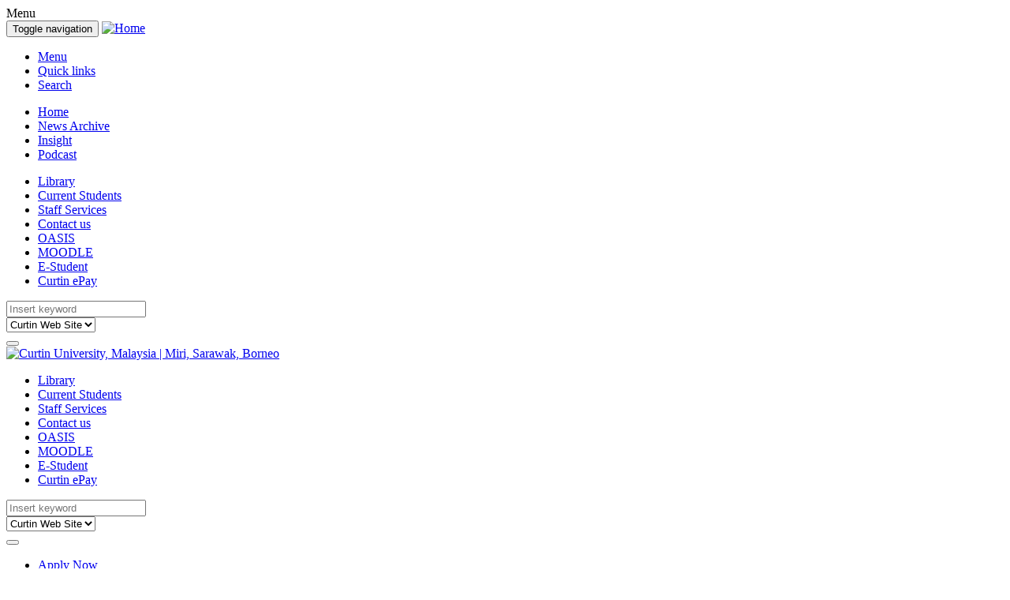

--- FILE ---
content_type: text/html; charset=UTF-8
request_url: https://news.curtin.edu.my/insight/2024-2/green-gold-in-waterways-advancements-in-utilisation-of-aquatic-weeds-for-biofuels-and-more/
body_size: 31243
content:
<!DOCTYPE html>
<html lang="en-GB" class="no-js">
<head itemscope itemtype="//schema.org/WebSite">
<meta charset="UTF-8" />
<meta http-equiv="X-UA-Compatible" content="IE=edge,chrome=1">
<link rel="profile" href="//gmpg.org/xfn/11" />
<meta name="viewport" id="viewport" content="width=device-width,minimum-scale=1.0,initial-scale=1.0" />
<meta itemprop="name" content="News and Events"/>
<meta itemprop="url" content="https://news.curtin.edu.my"/>
<meta name='robots' content='index, follow, max-image-preview:large, max-snippet:-1, max-video-preview:-1' />
	<style>img:is([sizes="auto" i], [sizes^="auto," i]) { contain-intrinsic-size: 3000px 1500px }</style>
	
	<!-- This site is optimized with the Yoast SEO plugin v26.8 - https://yoast.com/product/yoast-seo-wordpress/ -->
	<title>Green gold in waterways: Advancements in utilisation of aquatic weeds for biofuels and more - News and Events - Curtin University, Sarawak Malaysia</title>
	<link rel="canonical" href="https://news.curtin.edu.my/insight/2024-2/green-gold-in-waterways-advancements-in-utilisation-of-aquatic-weeds-for-biofuels-and-more/" />
	<meta property="og:locale" content="en_GB" />
	<meta property="og:type" content="article" />
	<meta property="og:title" content="Green gold in waterways: Advancements in utilisation of aquatic weeds for biofuels and more - News and Events - Curtin University, Sarawak Malaysia" />
	<meta property="og:description" content="By Associate Professor Ts. Bridgid Chin Lai Fui As global energy consumption continues to increase, concerns are mounting over the environmental effects of excessive reliance on fossil fuels. These circumstances highlight the imperative for conducting technical research on sustainable alternative energy sources. The over-reliance on fossil fuels not only puts tremendous strains on a limited [&hellip;]" />
	<meta property="og:url" content="https://news.curtin.edu.my/insight/2024-2/green-gold-in-waterways-advancements-in-utilisation-of-aquatic-weeds-for-biofuels-and-more/" />
	<meta property="og:site_name" content="News and Events" />
	<meta property="article:modified_time" content="2025-01-11T07:34:27+00:00" />
	<meta property="og:image" content="https://s44937.pcdn.co/wp-content/uploads/sites/171/2024/01/Renewable-Biomass-1.jpg" />
	<meta property="og:image:width" content="1500" />
	<meta property="og:image:height" content="844" />
	<meta property="og:image:type" content="image/jpeg" />
	<meta name="twitter:card" content="summary_large_image" />
	<script type="application/ld+json" class="yoast-schema-graph">{"@context":"https://schema.org","@graph":[{"@type":"WebPage","@id":"https://news.curtin.edu.my/insight/2024-2/green-gold-in-waterways-advancements-in-utilisation-of-aquatic-weeds-for-biofuels-and-more/","url":"https://news.curtin.edu.my/insight/2024-2/green-gold-in-waterways-advancements-in-utilisation-of-aquatic-weeds-for-biofuels-and-more/","name":"Green gold in waterways: Advancements in utilisation of aquatic weeds for biofuels and more - News and Events - Curtin University, Sarawak Malaysia","isPartOf":{"@id":"https://news.curtin.edu.my/#website"},"primaryImageOfPage":{"@id":"https://news.curtin.edu.my/insight/2024-2/green-gold-in-waterways-advancements-in-utilisation-of-aquatic-weeds-for-biofuels-and-more/#primaryimage"},"image":{"@id":"https://news.curtin.edu.my/insight/2024-2/green-gold-in-waterways-advancements-in-utilisation-of-aquatic-weeds-for-biofuels-and-more/#primaryimage"},"thumbnailUrl":"https://s44937.pcdn.co/wp-content/uploads/sites/171/2024/01/Renewable-Biomass-1-600x338.jpg","datePublished":"2024-01-23T01:15:34+00:00","dateModified":"2025-01-11T07:34:27+00:00","breadcrumb":{"@id":"https://news.curtin.edu.my/insight/2024-2/green-gold-in-waterways-advancements-in-utilisation-of-aquatic-weeds-for-biofuels-and-more/#breadcrumb"},"inLanguage":"en-GB","potentialAction":[{"@type":"ReadAction","target":["https://news.curtin.edu.my/insight/2024-2/green-gold-in-waterways-advancements-in-utilisation-of-aquatic-weeds-for-biofuels-and-more/"]}]},{"@type":"ImageObject","inLanguage":"en-GB","@id":"https://news.curtin.edu.my/insight/2024-2/green-gold-in-waterways-advancements-in-utilisation-of-aquatic-weeds-for-biofuels-and-more/#primaryimage","url":"https://s44937.pcdn.co/wp-content/uploads/sites/171/2024/01/Renewable-Biomass-1.jpg","contentUrl":"https://s44937.pcdn.co/wp-content/uploads/sites/171/2024/01/Renewable-Biomass-1.jpg","width":1500,"height":844},{"@type":"BreadcrumbList","@id":"https://news.curtin.edu.my/insight/2024-2/green-gold-in-waterways-advancements-in-utilisation-of-aquatic-weeds-for-biofuels-and-more/#breadcrumb","itemListElement":[{"@type":"ListItem","position":1,"name":"Curtin Insight Articles","item":"https://news.curtin.edu.my/insight/"},{"@type":"ListItem","position":2,"name":"2024","item":"https://news.curtin.edu.my/insight/2024-2/"},{"@type":"ListItem","position":3,"name":"Green gold in waterways: Advancements in utilisation of aquatic weeds for biofuels and more"}]},{"@type":"WebSite","@id":"https://news.curtin.edu.my/#website","url":"https://news.curtin.edu.my/","name":"News and Events","description":"Curtin University, Malaysia","potentialAction":[{"@type":"SearchAction","target":{"@type":"EntryPoint","urlTemplate":"https://news.curtin.edu.my/?s={search_term_string}"},"query-input":{"@type":"PropertyValueSpecification","valueRequired":true,"valueName":"search_term_string"}}],"inLanguage":"en-GB"}]}</script>
	<!-- / Yoast SEO plugin. -->


<link rel='dns-prefetch' href='//fonts.googleapis.com' />
<script type="text/javascript">
/* <![CDATA[ */
window._wpemojiSettings = {"baseUrl":"https:\/\/s.w.org\/images\/core\/emoji\/16.0.1\/72x72\/","ext":".png","svgUrl":"https:\/\/s.w.org\/images\/core\/emoji\/16.0.1\/svg\/","svgExt":".svg","source":{"concatemoji":"https:\/\/s44937.pcdn.co\/wp-includes\/js\/wp-emoji-release.min.js?ver=6.8.3"}};
/*! This file is auto-generated */
!function(s,n){var o,i,e;function c(e){try{var t={supportTests:e,timestamp:(new Date).valueOf()};sessionStorage.setItem(o,JSON.stringify(t))}catch(e){}}function p(e,t,n){e.clearRect(0,0,e.canvas.width,e.canvas.height),e.fillText(t,0,0);var t=new Uint32Array(e.getImageData(0,0,e.canvas.width,e.canvas.height).data),a=(e.clearRect(0,0,e.canvas.width,e.canvas.height),e.fillText(n,0,0),new Uint32Array(e.getImageData(0,0,e.canvas.width,e.canvas.height).data));return t.every(function(e,t){return e===a[t]})}function u(e,t){e.clearRect(0,0,e.canvas.width,e.canvas.height),e.fillText(t,0,0);for(var n=e.getImageData(16,16,1,1),a=0;a<n.data.length;a++)if(0!==n.data[a])return!1;return!0}function f(e,t,n,a){switch(t){case"flag":return n(e,"\ud83c\udff3\ufe0f\u200d\u26a7\ufe0f","\ud83c\udff3\ufe0f\u200b\u26a7\ufe0f")?!1:!n(e,"\ud83c\udde8\ud83c\uddf6","\ud83c\udde8\u200b\ud83c\uddf6")&&!n(e,"\ud83c\udff4\udb40\udc67\udb40\udc62\udb40\udc65\udb40\udc6e\udb40\udc67\udb40\udc7f","\ud83c\udff4\u200b\udb40\udc67\u200b\udb40\udc62\u200b\udb40\udc65\u200b\udb40\udc6e\u200b\udb40\udc67\u200b\udb40\udc7f");case"emoji":return!a(e,"\ud83e\udedf")}return!1}function g(e,t,n,a){var r="undefined"!=typeof WorkerGlobalScope&&self instanceof WorkerGlobalScope?new OffscreenCanvas(300,150):s.createElement("canvas"),o=r.getContext("2d",{willReadFrequently:!0}),i=(o.textBaseline="top",o.font="600 32px Arial",{});return e.forEach(function(e){i[e]=t(o,e,n,a)}),i}function t(e){var t=s.createElement("script");t.src=e,t.defer=!0,s.head.appendChild(t)}"undefined"!=typeof Promise&&(o="wpEmojiSettingsSupports",i=["flag","emoji"],n.supports={everything:!0,everythingExceptFlag:!0},e=new Promise(function(e){s.addEventListener("DOMContentLoaded",e,{once:!0})}),new Promise(function(t){var n=function(){try{var e=JSON.parse(sessionStorage.getItem(o));if("object"==typeof e&&"number"==typeof e.timestamp&&(new Date).valueOf()<e.timestamp+604800&&"object"==typeof e.supportTests)return e.supportTests}catch(e){}return null}();if(!n){if("undefined"!=typeof Worker&&"undefined"!=typeof OffscreenCanvas&&"undefined"!=typeof URL&&URL.createObjectURL&&"undefined"!=typeof Blob)try{var e="postMessage("+g.toString()+"("+[JSON.stringify(i),f.toString(),p.toString(),u.toString()].join(",")+"));",a=new Blob([e],{type:"text/javascript"}),r=new Worker(URL.createObjectURL(a),{name:"wpTestEmojiSupports"});return void(r.onmessage=function(e){c(n=e.data),r.terminate(),t(n)})}catch(e){}c(n=g(i,f,p,u))}t(n)}).then(function(e){for(var t in e)n.supports[t]=e[t],n.supports.everything=n.supports.everything&&n.supports[t],"flag"!==t&&(n.supports.everythingExceptFlag=n.supports.everythingExceptFlag&&n.supports[t]);n.supports.everythingExceptFlag=n.supports.everythingExceptFlag&&!n.supports.flag,n.DOMReady=!1,n.readyCallback=function(){n.DOMReady=!0}}).then(function(){return e}).then(function(){var e;n.supports.everything||(n.readyCallback(),(e=n.source||{}).concatemoji?t(e.concatemoji):e.wpemoji&&e.twemoji&&(t(e.twemoji),t(e.wpemoji)))}))}((window,document),window._wpemojiSettings);
/* ]]> */
</script>
<link rel='stylesheet' id='mec-select2-style-css' href='https://s44937.pcdn.co/wp-content/plugins/modern-events-calendar-lite/assets/packages/select2/select2.min.css?ver=5.20.6' type='text/css' media='all' />
<link rel='stylesheet' id='mec-font-icons-css' href='https://s44937.pcdn.co/wp-content/plugins/modern-events-calendar-lite/assets/css/iconfonts.css?ver=6.8.3' type='text/css' media='all' />
<link rel='stylesheet' id='mec-frontend-style-css' href='https://s44937.pcdn.co/wp-content/plugins/modern-events-calendar-lite/assets/css/frontend.min.css?ver=5.20.6' type='text/css' media='all' />
<link rel='stylesheet' id='mec-tooltip-style-css' href='https://s44937.pcdn.co/wp-content/plugins/modern-events-calendar-lite/assets/packages/tooltip/tooltip.css?ver=6.8.3' type='text/css' media='all' />
<link rel='stylesheet' id='mec-tooltip-shadow-style-css' href='https://s44937.pcdn.co/wp-content/plugins/modern-events-calendar-lite/assets/packages/tooltip/tooltipster-sideTip-shadow.min.css?ver=6.8.3' type='text/css' media='all' />
<link rel='stylesheet' id='featherlight-css' href='https://s44937.pcdn.co/wp-content/plugins/modern-events-calendar-lite/assets/packages/featherlight/featherlight.css?ver=6.8.3' type='text/css' media='all' />
<link rel='stylesheet' id='mec-custom-google-font-css' href='https://fonts.googleapis.com/css?family=Source+Sans+Pro%3A200%2C+200italic%2C+300%2C+300italic%2C+regular%2C+italic%2C+600%2C+600italic%2C+700%2C+700italic%2C+900%2C+900italic%2C+%7CRoboto%3A900italic%2C+900italic%2C+900italic%2C+900italic%2C+900italic%2C+900italic%2C+900italic%2C+900italic%2C+900italic%2C+900italic%2C+900italic%2C+900italic%2C+&#038;subset=latin%2Clatin-ext' type='text/css' media='all' />
<link rel='stylesheet' id='mec-lity-style-css' href='https://s44937.pcdn.co/wp-content/plugins/modern-events-calendar-lite/assets/packages/lity/lity.min.css?ver=6.8.3' type='text/css' media='all' />
<style id='wp-emoji-styles-inline-css' type='text/css'>

	img.wp-smiley, img.emoji {
		display: inline !important;
		border: none !important;
		box-shadow: none !important;
		height: 1em !important;
		width: 1em !important;
		margin: 0 0.07em !important;
		vertical-align: -0.1em !important;
		background: none !important;
		padding: 0 !important;
	}
</style>
<link rel='stylesheet' id='wp-block-library-css' href='https://s44937.pcdn.co/wp-includes/css/dist/block-library/style.min.css?ver=6.8.3' type='text/css' media='all' />
<style id='classic-theme-styles-inline-css' type='text/css'>
/*! This file is auto-generated */
.wp-block-button__link{color:#fff;background-color:#32373c;border-radius:9999px;box-shadow:none;text-decoration:none;padding:calc(.667em + 2px) calc(1.333em + 2px);font-size:1.125em}.wp-block-file__button{background:#32373c;color:#fff;text-decoration:none}
</style>
<link rel='stylesheet' id='activecampaign-form-block-css' href='https://s44937.pcdn.co/wp-content/plugins/activecampaign-subscription-forms/activecampaign-form-block/build/style-index.css?ver=1763106366' type='text/css' media='all' />
<style id='global-styles-inline-css' type='text/css'>
:root{--wp--preset--aspect-ratio--square: 1;--wp--preset--aspect-ratio--4-3: 4/3;--wp--preset--aspect-ratio--3-4: 3/4;--wp--preset--aspect-ratio--3-2: 3/2;--wp--preset--aspect-ratio--2-3: 2/3;--wp--preset--aspect-ratio--16-9: 16/9;--wp--preset--aspect-ratio--9-16: 9/16;--wp--preset--color--black: #000000;--wp--preset--color--cyan-bluish-gray: #abb8c3;--wp--preset--color--white: #ffffff;--wp--preset--color--pale-pink: #f78da7;--wp--preset--color--vivid-red: #cf2e2e;--wp--preset--color--luminous-vivid-orange: #ff6900;--wp--preset--color--luminous-vivid-amber: #fcb900;--wp--preset--color--light-green-cyan: #7bdcb5;--wp--preset--color--vivid-green-cyan: #00d084;--wp--preset--color--pale-cyan-blue: #8ed1fc;--wp--preset--color--vivid-cyan-blue: #0693e3;--wp--preset--color--vivid-purple: #9b51e0;--wp--preset--gradient--vivid-cyan-blue-to-vivid-purple: linear-gradient(135deg,rgba(6,147,227,1) 0%,rgb(155,81,224) 100%);--wp--preset--gradient--light-green-cyan-to-vivid-green-cyan: linear-gradient(135deg,rgb(122,220,180) 0%,rgb(0,208,130) 100%);--wp--preset--gradient--luminous-vivid-amber-to-luminous-vivid-orange: linear-gradient(135deg,rgba(252,185,0,1) 0%,rgba(255,105,0,1) 100%);--wp--preset--gradient--luminous-vivid-orange-to-vivid-red: linear-gradient(135deg,rgba(255,105,0,1) 0%,rgb(207,46,46) 100%);--wp--preset--gradient--very-light-gray-to-cyan-bluish-gray: linear-gradient(135deg,rgb(238,238,238) 0%,rgb(169,184,195) 100%);--wp--preset--gradient--cool-to-warm-spectrum: linear-gradient(135deg,rgb(74,234,220) 0%,rgb(151,120,209) 20%,rgb(207,42,186) 40%,rgb(238,44,130) 60%,rgb(251,105,98) 80%,rgb(254,248,76) 100%);--wp--preset--gradient--blush-light-purple: linear-gradient(135deg,rgb(255,206,236) 0%,rgb(152,150,240) 100%);--wp--preset--gradient--blush-bordeaux: linear-gradient(135deg,rgb(254,205,165) 0%,rgb(254,45,45) 50%,rgb(107,0,62) 100%);--wp--preset--gradient--luminous-dusk: linear-gradient(135deg,rgb(255,203,112) 0%,rgb(199,81,192) 50%,rgb(65,88,208) 100%);--wp--preset--gradient--pale-ocean: linear-gradient(135deg,rgb(255,245,203) 0%,rgb(182,227,212) 50%,rgb(51,167,181) 100%);--wp--preset--gradient--electric-grass: linear-gradient(135deg,rgb(202,248,128) 0%,rgb(113,206,126) 100%);--wp--preset--gradient--midnight: linear-gradient(135deg,rgb(2,3,129) 0%,rgb(40,116,252) 100%);--wp--preset--font-size--small: 13px;--wp--preset--font-size--medium: 20px;--wp--preset--font-size--large: 36px;--wp--preset--font-size--x-large: 42px;--wp--preset--spacing--20: 0.44rem;--wp--preset--spacing--30: 0.67rem;--wp--preset--spacing--40: 1rem;--wp--preset--spacing--50: 1.5rem;--wp--preset--spacing--60: 2.25rem;--wp--preset--spacing--70: 3.38rem;--wp--preset--spacing--80: 5.06rem;--wp--preset--shadow--natural: 6px 6px 9px rgba(0, 0, 0, 0.2);--wp--preset--shadow--deep: 12px 12px 50px rgba(0, 0, 0, 0.4);--wp--preset--shadow--sharp: 6px 6px 0px rgba(0, 0, 0, 0.2);--wp--preset--shadow--outlined: 6px 6px 0px -3px rgba(255, 255, 255, 1), 6px 6px rgba(0, 0, 0, 1);--wp--preset--shadow--crisp: 6px 6px 0px rgba(0, 0, 0, 1);}:where(.is-layout-flex){gap: 0.5em;}:where(.is-layout-grid){gap: 0.5em;}body .is-layout-flex{display: flex;}.is-layout-flex{flex-wrap: wrap;align-items: center;}.is-layout-flex > :is(*, div){margin: 0;}body .is-layout-grid{display: grid;}.is-layout-grid > :is(*, div){margin: 0;}:where(.wp-block-columns.is-layout-flex){gap: 2em;}:where(.wp-block-columns.is-layout-grid){gap: 2em;}:where(.wp-block-post-template.is-layout-flex){gap: 1.25em;}:where(.wp-block-post-template.is-layout-grid){gap: 1.25em;}.has-black-color{color: var(--wp--preset--color--black) !important;}.has-cyan-bluish-gray-color{color: var(--wp--preset--color--cyan-bluish-gray) !important;}.has-white-color{color: var(--wp--preset--color--white) !important;}.has-pale-pink-color{color: var(--wp--preset--color--pale-pink) !important;}.has-vivid-red-color{color: var(--wp--preset--color--vivid-red) !important;}.has-luminous-vivid-orange-color{color: var(--wp--preset--color--luminous-vivid-orange) !important;}.has-luminous-vivid-amber-color{color: var(--wp--preset--color--luminous-vivid-amber) !important;}.has-light-green-cyan-color{color: var(--wp--preset--color--light-green-cyan) !important;}.has-vivid-green-cyan-color{color: var(--wp--preset--color--vivid-green-cyan) !important;}.has-pale-cyan-blue-color{color: var(--wp--preset--color--pale-cyan-blue) !important;}.has-vivid-cyan-blue-color{color: var(--wp--preset--color--vivid-cyan-blue) !important;}.has-vivid-purple-color{color: var(--wp--preset--color--vivid-purple) !important;}.has-black-background-color{background-color: var(--wp--preset--color--black) !important;}.has-cyan-bluish-gray-background-color{background-color: var(--wp--preset--color--cyan-bluish-gray) !important;}.has-white-background-color{background-color: var(--wp--preset--color--white) !important;}.has-pale-pink-background-color{background-color: var(--wp--preset--color--pale-pink) !important;}.has-vivid-red-background-color{background-color: var(--wp--preset--color--vivid-red) !important;}.has-luminous-vivid-orange-background-color{background-color: var(--wp--preset--color--luminous-vivid-orange) !important;}.has-luminous-vivid-amber-background-color{background-color: var(--wp--preset--color--luminous-vivid-amber) !important;}.has-light-green-cyan-background-color{background-color: var(--wp--preset--color--light-green-cyan) !important;}.has-vivid-green-cyan-background-color{background-color: var(--wp--preset--color--vivid-green-cyan) !important;}.has-pale-cyan-blue-background-color{background-color: var(--wp--preset--color--pale-cyan-blue) !important;}.has-vivid-cyan-blue-background-color{background-color: var(--wp--preset--color--vivid-cyan-blue) !important;}.has-vivid-purple-background-color{background-color: var(--wp--preset--color--vivid-purple) !important;}.has-black-border-color{border-color: var(--wp--preset--color--black) !important;}.has-cyan-bluish-gray-border-color{border-color: var(--wp--preset--color--cyan-bluish-gray) !important;}.has-white-border-color{border-color: var(--wp--preset--color--white) !important;}.has-pale-pink-border-color{border-color: var(--wp--preset--color--pale-pink) !important;}.has-vivid-red-border-color{border-color: var(--wp--preset--color--vivid-red) !important;}.has-luminous-vivid-orange-border-color{border-color: var(--wp--preset--color--luminous-vivid-orange) !important;}.has-luminous-vivid-amber-border-color{border-color: var(--wp--preset--color--luminous-vivid-amber) !important;}.has-light-green-cyan-border-color{border-color: var(--wp--preset--color--light-green-cyan) !important;}.has-vivid-green-cyan-border-color{border-color: var(--wp--preset--color--vivid-green-cyan) !important;}.has-pale-cyan-blue-border-color{border-color: var(--wp--preset--color--pale-cyan-blue) !important;}.has-vivid-cyan-blue-border-color{border-color: var(--wp--preset--color--vivid-cyan-blue) !important;}.has-vivid-purple-border-color{border-color: var(--wp--preset--color--vivid-purple) !important;}.has-vivid-cyan-blue-to-vivid-purple-gradient-background{background: var(--wp--preset--gradient--vivid-cyan-blue-to-vivid-purple) !important;}.has-light-green-cyan-to-vivid-green-cyan-gradient-background{background: var(--wp--preset--gradient--light-green-cyan-to-vivid-green-cyan) !important;}.has-luminous-vivid-amber-to-luminous-vivid-orange-gradient-background{background: var(--wp--preset--gradient--luminous-vivid-amber-to-luminous-vivid-orange) !important;}.has-luminous-vivid-orange-to-vivid-red-gradient-background{background: var(--wp--preset--gradient--luminous-vivid-orange-to-vivid-red) !important;}.has-very-light-gray-to-cyan-bluish-gray-gradient-background{background: var(--wp--preset--gradient--very-light-gray-to-cyan-bluish-gray) !important;}.has-cool-to-warm-spectrum-gradient-background{background: var(--wp--preset--gradient--cool-to-warm-spectrum) !important;}.has-blush-light-purple-gradient-background{background: var(--wp--preset--gradient--blush-light-purple) !important;}.has-blush-bordeaux-gradient-background{background: var(--wp--preset--gradient--blush-bordeaux) !important;}.has-luminous-dusk-gradient-background{background: var(--wp--preset--gradient--luminous-dusk) !important;}.has-pale-ocean-gradient-background{background: var(--wp--preset--gradient--pale-ocean) !important;}.has-electric-grass-gradient-background{background: var(--wp--preset--gradient--electric-grass) !important;}.has-midnight-gradient-background{background: var(--wp--preset--gradient--midnight) !important;}.has-small-font-size{font-size: var(--wp--preset--font-size--small) !important;}.has-medium-font-size{font-size: var(--wp--preset--font-size--medium) !important;}.has-large-font-size{font-size: var(--wp--preset--font-size--large) !important;}.has-x-large-font-size{font-size: var(--wp--preset--font-size--x-large) !important;}
:where(.wp-block-post-template.is-layout-flex){gap: 1.25em;}:where(.wp-block-post-template.is-layout-grid){gap: 1.25em;}
:where(.wp-block-columns.is-layout-flex){gap: 2em;}:where(.wp-block-columns.is-layout-grid){gap: 2em;}
:root :where(.wp-block-pullquote){font-size: 1.5em;line-height: 1.6;}
</style>
<link rel='stylesheet' id='wp-pagenavi-css' href='https://s44937.pcdn.co/wp-content/plugins/wp-pagenavi/pagenavi-css.css?ver=2.70' type='text/css' media='all' />
<script type="text/javascript" src="https://s44937.pcdn.co/wp-includes/js/jquery/jquery.min.js?ver=3.7.1" id="jquery-core-js"></script>
<script type="text/javascript" src="https://s44937.pcdn.co/wp-includes/js/jquery/jquery-migrate.min.js?ver=3.4.1" id="jquery-migrate-js"></script>
<script type="text/javascript" id="mec-frontend-script-js-extra">
/* <![CDATA[ */
var mecdata = {"day":"day","days":"days","hour":"hour","hours":"hours","minute":"minute","minutes":"minutes","second":"second","seconds":"seconds","elementor_edit_mode":"no","recapcha_key":"","ajax_url":"https:\/\/news.curtin.edu.my\/wp-admin\/admin-ajax.php","fes_nonce":"9ad0fde936","current_year":"2026","current_month":"01","datepicker_format":"yy-mm-dd"};
/* ]]> */
</script>
<script type="text/javascript" src="https://s44937.pcdn.co/wp-content/plugins/modern-events-calendar-lite/assets/js/frontend.js?ver=5.20.6" id="mec-frontend-script-js"></script>
<script type="text/javascript" src="https://s44937.pcdn.co/wp-content/plugins/modern-events-calendar-lite/assets/js/events.js?ver=5.20.6" id="mec-events-script-js"></script>
<link rel="https://api.w.org/" href="https://news.curtin.edu.my/wp-json/" /><link rel="alternate" title="JSON" type="application/json" href="https://news.curtin.edu.my/wp-json/wp/v2/pages/164586" /><link rel="alternate" title="oEmbed (JSON)" type="application/json+oembed" href="https://news.curtin.edu.my/wp-json/oembed/1.0/embed?url=https%3A%2F%2Fnews.curtin.edu.my%2Finsight%2F2024-2%2Fgreen-gold-in-waterways-advancements-in-utilisation-of-aquatic-weeds-for-biofuels-and-more%2F" />
<link rel="alternate" title="oEmbed (XML)" type="text/xml+oembed" href="https://news.curtin.edu.my/wp-json/oembed/1.0/embed?url=https%3A%2F%2Fnews.curtin.edu.my%2Finsight%2F2024-2%2Fgreen-gold-in-waterways-advancements-in-utilisation-of-aquatic-weeds-for-biofuels-and-more%2F&#038;format=xml" />
<meta name="generator" content="Powered by Slider Revolution 6.5.24 - responsive, Mobile-Friendly Slider Plugin for WordPress with comfortable drag and drop interface." />
<script>function setREVStartSize(e){
			//window.requestAnimationFrame(function() {
				window.RSIW = window.RSIW===undefined ? window.innerWidth : window.RSIW;
				window.RSIH = window.RSIH===undefined ? window.innerHeight : window.RSIH;
				try {
					var pw = document.getElementById(e.c).parentNode.offsetWidth,
						newh;
					pw = pw===0 || isNaN(pw) || (e.l=="fullwidth" || e.layout=="fullwidth") ? window.RSIW : pw;
					e.tabw = e.tabw===undefined ? 0 : parseInt(e.tabw);
					e.thumbw = e.thumbw===undefined ? 0 : parseInt(e.thumbw);
					e.tabh = e.tabh===undefined ? 0 : parseInt(e.tabh);
					e.thumbh = e.thumbh===undefined ? 0 : parseInt(e.thumbh);
					e.tabhide = e.tabhide===undefined ? 0 : parseInt(e.tabhide);
					e.thumbhide = e.thumbhide===undefined ? 0 : parseInt(e.thumbhide);
					e.mh = e.mh===undefined || e.mh=="" || e.mh==="auto" ? 0 : parseInt(e.mh,0);
					if(e.layout==="fullscreen" || e.l==="fullscreen")
						newh = Math.max(e.mh,window.RSIH);
					else{
						e.gw = Array.isArray(e.gw) ? e.gw : [e.gw];
						for (var i in e.rl) if (e.gw[i]===undefined || e.gw[i]===0) e.gw[i] = e.gw[i-1];
						e.gh = e.el===undefined || e.el==="" || (Array.isArray(e.el) && e.el.length==0)? e.gh : e.el;
						e.gh = Array.isArray(e.gh) ? e.gh : [e.gh];
						for (var i in e.rl) if (e.gh[i]===undefined || e.gh[i]===0) e.gh[i] = e.gh[i-1];
											
						var nl = new Array(e.rl.length),
							ix = 0,
							sl;
						e.tabw = e.tabhide>=pw ? 0 : e.tabw;
						e.thumbw = e.thumbhide>=pw ? 0 : e.thumbw;
						e.tabh = e.tabhide>=pw ? 0 : e.tabh;
						e.thumbh = e.thumbhide>=pw ? 0 : e.thumbh;
						for (var i in e.rl) nl[i] = e.rl[i]<window.RSIW ? 0 : e.rl[i];
						sl = nl[0];
						for (var i in nl) if (sl>nl[i] && nl[i]>0) { sl = nl[i]; ix=i;}
						var m = pw>(e.gw[ix]+e.tabw+e.thumbw) ? 1 : (pw-(e.tabw+e.thumbw)) / (e.gw[ix]);
						newh =  (e.gh[ix] * m) + (e.tabh + e.thumbh);
					}
					var el = document.getElementById(e.c);
					if (el!==null && el) el.style.height = newh+"px";
					el = document.getElementById(e.c+"_wrapper");
					if (el!==null && el) {
						el.style.height = newh+"px";
						el.style.display = "block";
					}
				} catch(e){
					console.log("Failure at Presize of Slider:" + e)
				}
			//});
		  };</script>
<style type="text/css">.mec-wrap, .mec-wrap div:not([class^="elementor-"]), .lity-container, .mec-wrap h1, .mec-wrap h2, .mec-wrap h3, .mec-wrap h4, .mec-wrap h5, .mec-wrap h6, .entry-content .mec-wrap h1, .entry-content .mec-wrap h2, .entry-content .mec-wrap h3, .entry-content .mec-wrap h4, .entry-content .mec-wrap h5, .entry-content .mec-wrap h6, .mec-wrap .mec-totalcal-box input[type="submit"], .mec-wrap .mec-totalcal-box .mec-totalcal-view span, .mec-agenda-event-title a, .lity-content .mec-events-meta-group-booking select, .lity-content .mec-book-ticket-variation h5, .lity-content .mec-events-meta-group-booking input[type="number"], .lity-content .mec-events-meta-group-booking input[type="text"], .lity-content .mec-events-meta-group-booking input[type="email"],.mec-organizer-item a { font-family: "Montserrat", -apple-system, BlinkMacSystemFont, "Segoe UI", Roboto, sans-serif;}.mec-hourly-schedule-speaker-name, .mec-events-meta-group-countdown .countdown-w span, .mec-single-event .mec-event-meta dt, .mec-hourly-schedule-speaker-job-title, .post-type-archive-mec-events h1, .mec-ticket-available-spots .mec-event-ticket-name, .tax-mec_category h1, .mec-wrap h1, .mec-wrap h2, .mec-wrap h3, .mec-wrap h4, .mec-wrap h5, .mec-wrap h6,.entry-content .mec-wrap h1, .entry-content .mec-wrap h2, .entry-content .mec-wrap h3,.entry-content  .mec-wrap h4, .entry-content .mec-wrap h5, .entry-content .mec-wrap h6{ font-family: 'Source Sans Pro', Helvetica, Arial, sans-serif;}.mec-single-event .mec-event-meta .mec-events-event-cost, .mec-event-data-fields .mec-event-data-field-item .mec-event-data-field-value, .mec-event-data-fields .mec-event-data-field-item .mec-event-data-field-name, .mec-wrap .info-msg div, .mec-wrap .mec-error div, .mec-wrap .mec-success div, .mec-wrap .warning-msg div, .mec-breadcrumbs .mec-current, .mec-events-meta-group-tags, .mec-single-event .mec-events-meta-group-booking .mec-event-ticket-available, .mec-single-modern .mec-single-event-bar>div dd, .mec-single-event .mec-event-meta dd, .mec-single-event .mec-event-meta dd a, .mec-next-occ-booking span, .mec-hourly-schedule-speaker-description, .mec-single-event .mec-speakers-details ul li .mec-speaker-job-title, .mec-single-event .mec-speakers-details ul li .mec-speaker-name, .mec-event-data-field-items, .mec-load-more-button, .mec-events-meta-group-tags a, .mec-events-button, .mec-wrap abbr, .mec-event-schedule-content dl dt, .mec-breadcrumbs a, .mec-breadcrumbs span .mec-event-content p, .mec-wrap p { font-family: 'Roboto',sans-serif; font-weight:300;}.mec-event-grid-minimal .mec-modal-booking-button:hover, .mec-events-timeline-wrap .mec-organizer-item a, .mec-events-timeline-wrap .mec-organizer-item:after, .mec-events-timeline-wrap .mec-shortcode-organizers i, .mec-timeline-event .mec-modal-booking-button, .mec-wrap .mec-map-lightbox-wp.mec-event-list-classic .mec-event-date, .mec-timetable-t2-col .mec-modal-booking-button:hover, .mec-event-container-classic .mec-modal-booking-button:hover, .mec-calendar-events-side .mec-modal-booking-button:hover, .mec-event-grid-yearly  .mec-modal-booking-button, .mec-events-agenda .mec-modal-booking-button, .mec-event-grid-simple .mec-modal-booking-button, .mec-event-list-minimal  .mec-modal-booking-button:hover, .mec-timeline-month-divider,  .mec-wrap.colorskin-custom .mec-totalcal-box .mec-totalcal-view span:hover,.mec-wrap.colorskin-custom .mec-calendar.mec-event-calendar-classic .mec-selected-day,.mec-wrap.colorskin-custom .mec-color, .mec-wrap.colorskin-custom .mec-event-sharing-wrap .mec-event-sharing > li:hover a, .mec-wrap.colorskin-custom .mec-color-hover:hover, .mec-wrap.colorskin-custom .mec-color-before *:before ,.mec-wrap.colorskin-custom .mec-widget .mec-event-grid-classic.owl-carousel .owl-nav i,.mec-wrap.colorskin-custom .mec-event-list-classic a.magicmore:hover,.mec-wrap.colorskin-custom .mec-event-grid-simple:hover .mec-event-title,.mec-wrap.colorskin-custom .mec-single-event .mec-event-meta dd.mec-events-event-categories:before,.mec-wrap.colorskin-custom .mec-single-event-date:before,.mec-wrap.colorskin-custom .mec-single-event-time:before,.mec-wrap.colorskin-custom .mec-events-meta-group.mec-events-meta-group-venue:before,.mec-wrap.colorskin-custom .mec-calendar .mec-calendar-side .mec-previous-month i,.mec-wrap.colorskin-custom .mec-calendar .mec-calendar-side .mec-next-month:hover,.mec-wrap.colorskin-custom .mec-calendar .mec-calendar-side .mec-previous-month:hover,.mec-wrap.colorskin-custom .mec-calendar .mec-calendar-side .mec-next-month:hover,.mec-wrap.colorskin-custom .mec-calendar.mec-event-calendar-classic dt.mec-selected-day:hover,.mec-wrap.colorskin-custom .mec-infowindow-wp h5 a:hover, .colorskin-custom .mec-events-meta-group-countdown .mec-end-counts h3,.mec-calendar .mec-calendar-side .mec-next-month i,.mec-wrap .mec-totalcal-box i,.mec-calendar .mec-event-article .mec-event-title a:hover,.mec-attendees-list-details .mec-attendee-profile-link a:hover,.mec-wrap.colorskin-custom .mec-next-event-details li i, .mec-next-event-details i:before, .mec-marker-infowindow-wp .mec-marker-infowindow-count, .mec-next-event-details a,.mec-wrap.colorskin-custom .mec-events-masonry-cats a.mec-masonry-cat-selected,.lity .mec-color,.lity .mec-color-before :before,.lity .mec-color-hover:hover,.lity .mec-wrap .mec-color,.lity .mec-wrap .mec-color-before :before,.lity .mec-wrap .mec-color-hover:hover,.leaflet-popup-content .mec-color,.leaflet-popup-content .mec-color-before :before,.leaflet-popup-content .mec-color-hover:hover,.leaflet-popup-content .mec-wrap .mec-color,.leaflet-popup-content .mec-wrap .mec-color-before :before,.leaflet-popup-content .mec-wrap .mec-color-hover:hover, .mec-calendar.mec-calendar-daily .mec-calendar-d-table .mec-daily-view-day.mec-daily-view-day-active.mec-color, .mec-map-boxshow div .mec-map-view-event-detail.mec-event-detail i,.mec-map-boxshow div .mec-map-view-event-detail.mec-event-detail:hover,.mec-map-boxshow .mec-color,.mec-map-boxshow .mec-color-before :before,.mec-map-boxshow .mec-color-hover:hover,.mec-map-boxshow .mec-wrap .mec-color,.mec-map-boxshow .mec-wrap .mec-color-before :before,.mec-map-boxshow .mec-wrap .mec-color-hover:hover, .mec-choosen-time-message, .mec-booking-calendar-month-navigation .mec-next-month:hover, .mec-booking-calendar-month-navigation .mec-previous-month:hover, .mec-yearly-view-wrap .mec-agenda-event-title a:hover, .mec-yearly-view-wrap .mec-yearly-title-sec .mec-next-year i, .mec-yearly-view-wrap .mec-yearly-title-sec .mec-previous-year i, .mec-yearly-view-wrap .mec-yearly-title-sec .mec-next-year:hover, .mec-yearly-view-wrap .mec-yearly-title-sec .mec-previous-year:hover, .mec-av-spot .mec-av-spot-head .mec-av-spot-box span, .mec-wrap.colorskin-custom .mec-calendar .mec-calendar-side .mec-previous-month:hover .mec-load-month-link, .mec-wrap.colorskin-custom .mec-calendar .mec-calendar-side .mec-next-month:hover .mec-load-month-link, .mec-yearly-view-wrap .mec-yearly-title-sec .mec-previous-year:hover .mec-load-month-link, .mec-yearly-view-wrap .mec-yearly-title-sec .mec-next-year:hover .mec-load-month-link, .mec-skin-list-events-container .mec-data-fields-tooltip .mec-data-fields-tooltip-box ul .mec-event-data-field-item a{color: #55606e}.mec-skin-carousel-container .mec-event-footer-carousel-type3 .mec-modal-booking-button:hover, .mec-wrap.colorskin-custom .mec-event-sharing .mec-event-share:hover .event-sharing-icon,.mec-wrap.colorskin-custom .mec-event-grid-clean .mec-event-date,.mec-wrap.colorskin-custom .mec-event-list-modern .mec-event-sharing > li:hover a i,.mec-wrap.colorskin-custom .mec-event-list-modern .mec-event-sharing .mec-event-share:hover .mec-event-sharing-icon,.mec-wrap.colorskin-custom .mec-event-list-modern .mec-event-sharing li:hover a i,.mec-wrap.colorskin-custom .mec-calendar:not(.mec-event-calendar-classic) .mec-selected-day,.mec-wrap.colorskin-custom .mec-calendar .mec-selected-day:hover,.mec-wrap.colorskin-custom .mec-calendar .mec-calendar-row  dt.mec-has-event:hover,.mec-wrap.colorskin-custom .mec-calendar .mec-has-event:after, .mec-wrap.colorskin-custom .mec-bg-color, .mec-wrap.colorskin-custom .mec-bg-color-hover:hover, .colorskin-custom .mec-event-sharing-wrap:hover > li, .mec-wrap.colorskin-custom .mec-totalcal-box .mec-totalcal-view span.mec-totalcalview-selected,.mec-wrap .flip-clock-wrapper ul li a div div.inn,.mec-wrap .mec-totalcal-box .mec-totalcal-view span.mec-totalcalview-selected,.event-carousel-type1-head .mec-event-date-carousel,.mec-event-countdown-style3 .mec-event-date,#wrap .mec-wrap article.mec-event-countdown-style1,.mec-event-countdown-style1 .mec-event-countdown-part3 a.mec-event-button,.mec-wrap .mec-event-countdown-style2,.mec-map-get-direction-btn-cnt input[type="submit"],.mec-booking button,span.mec-marker-wrap,.mec-wrap.colorskin-custom .mec-timeline-events-container .mec-timeline-event-date:before, .mec-has-event-for-booking.mec-active .mec-calendar-novel-selected-day, .mec-booking-tooltip.multiple-time .mec-booking-calendar-date.mec-active, .mec-booking-tooltip.multiple-time .mec-booking-calendar-date:hover, .mec-ongoing-normal-label, .mec-calendar .mec-has-event:after{background-color: #55606e;}.mec-booking-tooltip.multiple-time .mec-booking-calendar-date:hover, .mec-calendar-day.mec-active .mec-booking-tooltip.multiple-time .mec-booking-calendar-date.mec-active{ background-color: #55606e;}.mec-skin-carousel-container .mec-event-footer-carousel-type3 .mec-modal-booking-button:hover, .mec-timeline-month-divider, .mec-wrap.colorskin-custom .mec-single-event .mec-speakers-details ul li .mec-speaker-avatar a:hover img,.mec-wrap.colorskin-custom .mec-event-list-modern .mec-event-sharing > li:hover a i,.mec-wrap.colorskin-custom .mec-event-list-modern .mec-event-sharing .mec-event-share:hover .mec-event-sharing-icon,.mec-wrap.colorskin-custom .mec-event-list-standard .mec-month-divider span:before,.mec-wrap.colorskin-custom .mec-single-event .mec-social-single:before,.mec-wrap.colorskin-custom .mec-single-event .mec-frontbox-title:before,.mec-wrap.colorskin-custom .mec-calendar .mec-calendar-events-side .mec-table-side-day, .mec-wrap.colorskin-custom .mec-border-color, .mec-wrap.colorskin-custom .mec-border-color-hover:hover, .colorskin-custom .mec-single-event .mec-frontbox-title:before, .colorskin-custom .mec-single-event .mec-wrap-checkout h4:before, .colorskin-custom .mec-single-event .mec-events-meta-group-booking form > h4:before, .mec-wrap.colorskin-custom .mec-totalcal-box .mec-totalcal-view span.mec-totalcalview-selected,.mec-wrap .mec-totalcal-box .mec-totalcal-view span.mec-totalcalview-selected,.event-carousel-type1-head .mec-event-date-carousel:after,.mec-wrap.colorskin-custom .mec-events-masonry-cats a.mec-masonry-cat-selected, .mec-marker-infowindow-wp .mec-marker-infowindow-count, .mec-wrap.colorskin-custom .mec-events-masonry-cats a:hover, .mec-has-event-for-booking .mec-calendar-novel-selected-day, .mec-booking-tooltip.multiple-time .mec-booking-calendar-date.mec-active, .mec-booking-tooltip.multiple-time .mec-booking-calendar-date:hover, .mec-virtual-event-history h3:before, .mec-booking-tooltip.multiple-time .mec-booking-calendar-date:hover, .mec-calendar-day.mec-active .mec-booking-tooltip.multiple-time .mec-booking-calendar-date.mec-active{border-color: #55606e;}.mec-wrap.colorskin-custom .mec-event-countdown-style3 .mec-event-date:after,.mec-wrap.colorskin-custom .mec-month-divider span:before, .mec-calendar.mec-event-container-simple dl dt.mec-selected-day, .mec-calendar.mec-event-container-simple dl dt.mec-selected-day:hover{border-bottom-color:#55606e;}.mec-wrap.colorskin-custom  article.mec-event-countdown-style1 .mec-event-countdown-part2:after{border-color: transparent transparent transparent #55606e;}.mec-wrap.colorskin-custom .mec-box-shadow-color { box-shadow: 0 4px 22px -7px #55606e;}.mec-events-timeline-wrap .mec-shortcode-organizers, .mec-timeline-event .mec-modal-booking-button, .mec-events-timeline-wrap:before, .mec-wrap.colorskin-custom .mec-timeline-event-local-time, .mec-wrap.colorskin-custom .mec-timeline-event-time ,.mec-wrap.colorskin-custom .mec-timeline-event-location,.mec-choosen-time-message { background: rgba(85,96,110,.11);}.mec-wrap.colorskin-custom .mec-timeline-events-container .mec-timeline-event-date:after { background: rgba(85,96,110,.3);}.mec-wrap h1 a, .mec-wrap h2 a, .mec-wrap h3 a, .mec-wrap h4 a, .mec-wrap h5 a, .mec-wrap h6 a,.entry-content .mec-wrap h1 a, .entry-content .mec-wrap h2 a, .entry-content .mec-wrap h3 a,.entry-content  .mec-wrap h4 a, .entry-content .mec-wrap h5 a, .entry-content .mec-wrap h6 a {color: #5e5e5e !important;}.mec-wrap.colorskin-custom h1 a:hover, .mec-wrap.colorskin-custom h2 a:hover, .mec-wrap.colorskin-custom h3 a:hover, .mec-wrap.colorskin-custom h4 a:hover, .mec-wrap.colorskin-custom h5 a:hover, .mec-wrap.colorskin-custom h6 a:hover,.entry-content .mec-wrap.colorskin-custom h1 a:hover, .entry-content .mec-wrap.colorskin-custom h2 a:hover, .entry-content .mec-wrap.colorskin-custom h3 a:hover,.entry-content  .mec-wrap.colorskin-custom h4 a:hover, .entry-content .mec-wrap.colorskin-custom h5 a:hover, .entry-content .mec-wrap.colorskin-custom h6 a:hover {color: #fabd17 !important;}.mec-wrap.colorskin-custom .mec-event-description {color: #000000;}</style><style type="text/css">.mec-totalcal-yearlyview {
      display:none;
}</style><meta name="robots" content="index,follow" />
<link rel="shortcut icon" href="https://s44937.pcdn.co/wp-content/themes/cutin-sarawak-byhds/favicon.png">
<link rel="apple-touch-icon" href="https://s44937.pcdn.co/wp-content/themes/cutin-sarawak-byhds/favicon.png">
<link rel="pingback" href="https://news.curtin.edu.my/xmlrpc.php" />
<link href="https://s44937.pcdn.co/wp-content/themes/cutin-sarawak-byhds/bootstrap/css/bootstrap.css?v=5.2" media="screen" rel="stylesheet" type="text/css" />
<link href="https://s44937.pcdn.co/wp-content/themes/cutin-sarawak-byhds/style.css?v=5.2" media="screen" rel="stylesheet" type="text/css" /> 
<link href="https://s44937.pcdn.co/wp-content/themes/cutin-sarawak-byhds/menus.css?v=5.2" media="screen" rel="stylesheet" type="text/css" />
<link href="https://s44937.pcdn.co/wp-content/themes/cutin-sarawak-byhds/responsive.css?v=5.2" media="screen" rel="stylesheet" type="text/css" />
<link href="https://s44937.pcdn.co/wp-content/themes/cutin-sarawak-byhds/flexslider.css?v=5.2" media="screen" rel="stylesheet" type="text/css" />
<link href="https://s44937.pcdn.co/wp-content/themes/cutin-sarawak-byhds/slider.css?v=5.2" media="screen" rel="stylesheet" type="text/css" />
<link href="https://s44937.pcdn.co/wp-content/themes/cutin-sarawak-byhds/isotope.css?v=5.2" media="screen" rel="stylesheet" type="text/css">
<link href="https://s44937.pcdn.co/wp-content/themes/cutin-sarawak-byhds/magnific-popup.css?v=5.2" media="screen" rel="stylesheet" type="text/css">
<link rel="stylesheet" href="https://s44937.pcdn.co/wp-content/themes/cutin-sarawak-byhds/colourtheme.css?v=5.2" type="text/css"  media="screen" type="text/css" />
<!--  <script src="https://kit.fontawesome.com/c08ef12759.js" crossorigin="anonymous"></script> -->
<link href="https://s44937.pcdn.co/wp-content/themes/cutin-sarawak-byhds/fontawesome6/css/fontawesome.css" rel="stylesheet" />
<link href="https://s44937.pcdn.co/wp-content/themes/cutin-sarawak-byhds/fontawesome6/css/brands.css" rel="stylesheet" />
<link href="https://s44937.pcdn.co/wp-content/themes/cutin-sarawak-byhds/fontawesome6/css/all.css" rel="stylesheet" />



	<script>
			</script>  
	

<script>
// for event tracking of floating buttons 
var dataLayer = dataLayer || [];
window.appier_q = window.appier_q || [];

jQuery( document ).ready(function() {
    jQuery("#buttonenquiry").click(function(e) 
    { 
        dataLayer.push(
            {
			 'event': 'trackEvent', 
             'eventDetails.category': 'enquiry',
             'eventDetails.action': 'click',
             'eventDetails.label': 'https://news.curtin.edu.my'
            }
        );

		console.log(dataLayer);

		window.appier_q.push(
		{"t": "register", content: { id: "gg72", site: "curtin.edu.my" }},
		{"t": "type_process", "content": "visit", "action_id": "te0oZw516tdWDWL", "track_id": "jKUuN2QLQ4D0YNf", "opts": {unique_key: "true"}});

		
		console.log(window.appier_q);		
    });
});    
</script>

<script src="//jscdn.appier.net/aa.js?id=curtin.edu.my" defer></script>

<!-- Google tag (gtag.js) --> 
<script async src="https://www.googletagmanager.com/gtag/js?id=G-6394VD79PQ"></script> <script> window.dataLayer = window.dataLayer || []; function gtag(){dataLayer.push(arguments);} gtag('js', new Date()); gtag('config', 'G-6394VD79PQ'); </script>

<!-- Google Tag Manager -->
<script>(function(w,d,s,l,i){w[l]=w[l]||[];w[l].push({'gtm.start':
new Date().getTime(),event:'gtm.js'});var f=d.getElementsByTagName(s)[0],
j=d.createElement(s),dl=l!='dataLayer'?'&l='+l:'';j.async=true;j.src=
'https://www.googletagmanager.com/gtm.js?id='+i+dl;f.parentNode.insertBefore(j,f);
})(window,document,'script','dataLayer','GTM-PJ49NQP');</script>
<!-- End Google Tag Manager -->

<!-- Google Tag Manager --> <script>(function(w,d,s,l,i){w[l]=w[l]||[];w[l].push({'gtm.start':
new Date().getTime(),event:'gtm.js'});var f=d.getElementsByTagName(s)[0], j=d.createElement(s),dl=l!='dataLayer'?'&l='+l:'';j.async=true;j.src= 'https://www.googletagmanager.com/gtm.js?id='+i+dl;f.parentNode.insertBefore( j,f);
})(window,document,'script','dataLayer','GTM-TFMHQ64');</script>
<!-- End Google Tag Manager -->

<!-- Facebook Pixel Code -->
<script>
!function(f,b,e,v,n,t,s){if(f.fbq)return;n=f.fbq=function(){n.callMethod?
n.callMethod.apply(n,arguments):n.queue.push(arguments)};if(!f._fbq)f._fbq=n;
n.push=n;n.loaded=!0;n.version='2.0';n.queue=[];t=b.createElement(e);t.async=!0;
t.src=v;s=b.getElementsByTagName(e)[0];s.parentNode.insertBefore(t,s)}(window,
document,'script','//connect.facebook.net/en_US/fbevents.js');

fbq('init', '1607145786239790');
fbq('track', "PageView");</script>
<noscript><img height="1" width="1" style="display:none"
src="https://www.facebook.com/tr?id=1607145786239790&ev=PageView&noscript=1"
/></noscript>
<!-- End Facebook Pixel Code -->

<script type="text/javascript">
    (function(e,t,o,n,p,r,i){e.visitorGlobalObjectAlias=n;e[e.visitorGlobalObjectAlias]=e[e.visitorGlobalObjectAlias]||function(){(e[e.visitorGlobalObjectAlias].q=e[e.visitorGlobalObjectAlias].q||[]).push(arguments)};e[e.visitorGlobalObjectAlias].l=(new Date).getTime();r=t.createElement("script");r.src=o;r.async=true;i=t.getElementsByTagName("script")[0];i.parentNode.insertBefore(r,i)})(window,document,"https://diffuser-cdn.app-us1.com/diffuser/diffuser.js","vgo");
    vgo('setAccount', '66847352');
    vgo('setTrackByDefault', true);

    vgo('process');
</script>
 

</head> 
<body class="wp-singular page-template-default page page-id-164586 page-child parent-pageid-164567 wp-theme-cutin-sarawak-byhds" itemscope="itemscope" itemtype="//schema.org/WebPage">

<!-- Google Tag Manager (noscript) -->
<noscript><iframe src="https://www.googletagmanager.com/ns.html?id=GTM-PJ49NQP"
height="0" width="0" style="display:none;visibility:hidden"></iframe></noscript>
<!-- End Google Tag Manager (noscript) -->

<!-- Google Tag Manager (noscript) -->
<noscript><iframe src="https://www.googletagmanager.com/ns.html?id=GTM-TFMHQ64"
height="0" width="0" style="display:none;visibility:hidden"></iframe></noscript> <!-- End Google Tag Manager (noscript) --> 
<a name="top"></a>

<nav class="navbar navbar-fixed-top " role="navigation" itemscope="itemscope" itemtype="//schema.org/SiteNavigationElement" >
    <!-- Brand and toggle get grouped for better mobile display -->
    <div class="container">
        <div class="navbar-header">
        	<div class="navbar-label">Menu</div>
            <button type="button" class="navbar-toggle" data-toggle="collapse" data-target=".navbar-ex1-collapse">
                <span class="sr-only">Toggle navigation</span>
                <span class="icon-bar"></span>
                <span class="icon-bar"></span>
                <span class="icon-bar"></span>
            </button>
            
                              
            <a class="navbar-brand" href="//www.curtin.edu.my">
               <img src="https://s44937.pcdn.co/wp-content/uploads/2021/04/Main-Logo-224px-X-60px-01.png" alt="Home" >
            </a>    
             
            
    

        </div>
        
    <div class="collapse navbar-collapse navbar-ex1-collapse">

  <ul class="nav nav-tabs" role="tablist">
    <li role="presentation" class="active"><a href="#mainmenu" aria-controls="mainmenu" role="tab" data-toggle="tab"><i class="fa fa-bars" aria-hidden="true"></i>
 Menu</a></li>
    <li role="presentation" ><a href="#quicklinks" aria-controls="quicklinks" role="tab" data-toggle="tab"><i class="fa fa-cog" aria-hidden="true"></i>
 Quick links</a></li>    
    <li role="presentation" ><a href="#searchmenu" aria-controls="searchmenu" role="tab" data-toggle="tab"><i class="fa fa-search" aria-hidden="true"></i>
 Search</a></li>        
  </ul>

  <div class="tab-content">
    <div role="tabpanel" class="tab-pane active" id="mainmenu">      
        <div class="menu-main-menu-container"><ul id="menu-main-menu" class="nav navbar-nav"><li id="menu-item-1652" class="menu-item menu-item-type-custom menu-item-object-custom menu-item-1652"><a title="Home" href="/">Home</a></li>
<li id="menu-item-106452" class="menu-item menu-item-type-post_type menu-item-object-page menu-item-106452"><a title="News Archive" href="https://news.curtin.edu.my/archive/">News Archive</a></li>
<li id="menu-item-139132" class="menu-item menu-item-type-post_type menu-item-object-page current-page-ancestor menu-item-139132"><a title="Insight" href="https://news.curtin.edu.my/insight/">Insight</a></li>
<li id="menu-item-139182" class="menu-item menu-item-type-post_type menu-item-object-page menu-item-139182"><a title="Podcast" href="https://news.curtin.edu.my/podcast/">Podcast</a></li>
</ul></div>	</div>
    <div role="tabpanel" class="tab-pane" id="quicklinks">
		<ul class="nav navbar-nav">
		  <li><a href="https://library.curtin.edu.my/" target="_blank">Library</a></li><li><a href="https://current.curtin.edu.my/" target="_blank">Current Students</a></li><li><a href="https://staffservices.curtin.edu.my/" target="_blank">Staff Services</a></li><li><a href="https://curtin.edu.my/about/contact/" target="_blank">Contact us</a></li><li><a href="//oasis.curtin.edu.au/Auth/LogOn" target="_blank">OASIS</a></li><li><a href="https://moodle.curtin.edu.my/" target="_blank">MOODLE</a></li><li><a href="https://curtinmy-web.t1cloud.com/T1SMDefault/WebApps/eStudent/login.aspx" target="_blank">E-Student</a></li><li><a href="https://payments.curtin.edu.my" target="_blank">Curtin ePay</a></li>		
		</ul>	    
    </div>
    <div role="tabpanel" class="tab-pane" id="searchmenu">
		
		<form method="get" id="headersearchformmobile" action="//www.curtin.edu.my/cse/" class="form-inline">
<div class="row row-1-padding">
    <div class="col-xs-5">
      <input type="text" value="" name="q" id="s" class="searchinput" placeholder="Insert keyword">
    </div>
    <div class="col-xs-5">
      <select class="searchselect" name="select">
		<option value="website" selected="selected">Curtin Web Site</option>
		<option value="staff">Curtin Staff</option>		
		<option value="courses">Curtin Courses</option>				
	    </select>        
    </div>
    <div class="col-xs-2">
        <button class="btnsearch" type="button"><i class="fa fa-search" aria-hidden="true"></i></button>
    </div>
		<input type="hidden" name="cx" value="017223850862384007352:izuqbw3slcy">
		<input type="hidden" name="cof" value="FORID:10">
		<input type="hidden" name="ie" value="UTF-8">    
		<input type="hidden" class="wpsearchinput" name="s" value="">		       
  </div>
</div>
</form>

<script type="text/javascript">
		


		jQuery(document).ready( function() {  
				jQuery("#headersearchformmobile .btnsearch").on('click', function(){	
					var selectedaction = jQuery("#headersearchformmobile .searchselect").find('option:selected').val();
					switch (selectedaction) {
						case "courses":
						jQuery("#headersearchform .wpsearchinput").val("");
						break;							
						
					}					
				    jQuery("#headersearchformmobile").submit();
				}); 
				
				jQuery("#headersearchformmobile .searchselect").on('change',function() {
					var action = jQuery(this).val();
					switch (action) {
						case "website":
						jQuery("#headersearchformmobile").attr("action", "//www.curtin.edu.my/cse/");
						break;

						case "staff":
						jQuery("#headersearchformmobile").attr("action", "https://csapp.curtin.edu.my/staff/indexlist.asp");
						break;
						
						case "courses":									
						jQuery("#headersearchformmobile").attr("action", "https://courses.curtin.edu.my/");
						break;
																		
						default:
						jQuery("#headersearchformmobile").attr("action", "//www.curtin.edu.my/cse/");	
					}				
				});				

				jQuery('#headersearchformmobile .searchinput').on('change', function(){
					   var qvar = jQuery(this).val();
				});	 				
						
		}); 

</script>
 
                 	    
    </div>
    
  </div>

           
    </div>
  
</nav>
      
<div id="headerwrapper">
  <div id="header"  itemscope="itemscope" itemtype="//schema.org/WPHeader" > 
  <div class="container ">
  <div id="logo">
			<a href="//www.curtin.edu.my" rel="home">
			<img src="https://s44937.pcdn.co/wp-content/uploads/2021/04/Main-Logo-224px-X-60px-01.png" alt="Curtin University, Malaysia | Miri, Sarawak, Borneo">
		</a>
		  
  
	</div>
<!--/logo -->


        <ul class="topmenu">
		  <li><a href="https://library.curtin.edu.my/" target="_blank">Library</a></li><li><a href="https://current.curtin.edu.my/" target="_blank">Current Students</a></li><li><a href="https://staffservices.curtin.edu.my/" target="_blank">Staff Services</a></li><li><a href="https://curtin.edu.my/about/contact/" target="_blank">Contact us</a></li><li><a href="//oasis.curtin.edu.au/Auth/LogOn" target="_blank">OASIS</a></li><li><a href="https://moodle.curtin.edu.my/" target="_blank">MOODLE</a></li><li><a href="https://curtinmy-web.t1cloud.com/T1SMDefault/WebApps/eStudent/login.aspx" target="_blank">E-Student</a></li><li><a href="https://payments.curtin.edu.my" target="_blank">Curtin ePay</a></li>	        
        </ul>


		<div id="headerright">
			<div class="row">
				<div class="col-md-8 nopadding">
				<form method="get" id="headersearchform" action="//www.curtin.edu.my/cse/" class="form-inline">
<div class="row row-1-padding">
    <div class="col-sm-5">
      <input type="text" value="" name="q" id="s" class="searchinput" placeholder="Insert keyword">
    </div>
    <div class="col-sm-5">
      <select class="searchselect" name="select">
		<option value="website" selected="selected">Curtin Web Site</option>
		<option value="staff">Curtin Staff</option>		
		<option value="courses">Curtin Courses</option>						
	    </select>        
    </div>
    <div class="col-sm-2">
        <button class="btnsearch" type="button"><i class="fa fa-search" aria-hidden="true"></i></button>
    </div>
		<input type="hidden" name="cx" value="017223850862384007352:izuqbw3slcy">
		<input type="hidden" name="cof" value="FORID:10">
		<input type="hidden" name="ie" value="UTF-8">       
		<input type="hidden" class="wpsearchinput" name="s" value="">		       
		    
</div>
</form>

<script type="text/javascript">
		


		jQuery(document).ready( function() {  
				jQuery("#headersearchform .btnsearch").on('click', function(){	
					var selectedaction = jQuery("#headersearchform .searchselect").find('option:selected').val();
					switch (selectedaction) {
						case "courses":
						jQuery("#headersearchform .wpsearchinput").val("");
						break;						
						
					}	
				   jQuery("#headersearchform").submit();
				}); 
				
				jQuery("#headersearchform .searchselect").on('change',function() {
					var action = jQuery(this).val();
					switch (action) {
						case "website":
						jQuery("#headersearchform").attr("action", "//www.curtin.edu.my/cse/");
						break;

						case "staff":
						jQuery("#headersearchform").attr("action", "https://csapp.curtin.edu.my/staff/indexlist.asp");
						break;
						
						case "courses":
						jQuery("#headersearchform").attr("action", "https://courses.curtin.edu.my/");
						break;

						default:
						jQuery("#headersearchformmobile").attr("action", "//www.curtin.edu.my/cse/");	
					}				
				});
				
				jQuery('#headersearchform .searchinput').on('change', function(){
					   var qvar = jQuery(this).val();
				});	 								
				
						
		}); 

</script>
   
				</div>

			<div class="col-md-4 nopadding">
				<div id="headertopright">
									<ul>
				<li><a href="https://curtinmy-web.t1cloud.com/T1SMDefault/WebApps/eStudent/S1/eApplications/eAppLogin.aspx?r=&f=%24S1.EAP.LOGIN.WEB" target="_self" class="btntopright" ><span class="icon"></span> Apply Now</a></li>				

					</ul>
				
						       	        
				</div>				     	        

			</div>
			</div>

		</div>
	
			

		</div><!--/container -->
</div><!--/header -->



<div id="navigationcontainer" itemscope="itemscope" itemtype="//schema.org/SiteNavigationElement" role="navigation">
 <div class="container headermenuholder">
	<ul id="menu-main-menu-1" class="sf-menu"><li class="menu-item menu-item-type-custom menu-item-object-custom menu-item-1652"><a href="/">Home</a></li>
<li class="menu-item menu-item-type-post_type menu-item-object-page menu-item-106452"><a href="https://news.curtin.edu.my/archive/">News Archive</a></li>
<li class="menu-item menu-item-type-post_type menu-item-object-page current-page-ancestor menu-item-139132"><a href="https://news.curtin.edu.my/insight/">Insight</a></li>
<li class="menu-item menu-item-type-post_type menu-item-object-page menu-item-139182"><a href="https://news.curtin.edu.my/podcast/">Podcast</a></li>
</ul>	
		<ul id="more-nav">			  
				<li><a href="#"><i class="fa fa-plus" aria-hidden="true"></i> More</a>
					<ul class="subfilter">									
					</ul>
				</li>    
			</ul>	 	
	</div><!--/container -->	 		
</div>

  </div>  <!--/headerwrapper -->  
<div class="js-navi-overlay"></div>
<div class="pushheader"></div>
 <!-- hds page layout settting endding -->
  
<div class="wrapper">
<div class="container-fluid nopadding pagewrapper">

    <nav class="breadcrumb">
		<div class="container">

           <div class="breadcrumb--item" itemscope="" itemtype="//data-vocabulary.org/Breadcrumb" itemprop="url">
            <a href="https://news.curtin.edu.my">
              <span >Home</span>
            </a>
          </div>

                    <div class="breadcrumb--item" itemscope="" itemtype="//data-vocabulary.org/Breadcrumb" itemprop="url">
              <a href="https://news.curtin.edu.my/insight/">
                <span >Curtin Insight Articles</span>
              </a>
            </div>
                        <div class="breadcrumb--item" itemscope="" itemtype="//data-vocabulary.org/Breadcrumb" itemprop="url">
              <a href="https://news.curtin.edu.my/insight/2024-2/">
                <span >2024</span>
              </a>
            </div>
            
          <div class="breadcrumb--item" itemscope="" itemtype="//data-vocabulary.org/Breadcrumb" itemprop="url">
            <span class="current">Green gold in waterways: Advancements in utilisation of aquatic weeds for biofuels and more</span>
          </div>

                           

		  	 
	   
		  	        
	   
		 		   
	   
 
		</div>
    </nav>

    <div class="container">
<div class="row  pageinner ">
			<div class="col-md-3"><div id="sidebar" role="complementary" itemscope="itemscope" itemtype="//schema.org/WPSideBar">

	



     <ul class="nav navbar-nav"> 
      <li class="page_item page-item-166612 page_item_has_children"><a href="https://news.curtin.edu.my/insight/2026-2/" class="dropdown-toggle" data-toggle="dropdown" role="button" aria-expanded="false">2026 <span class="caret"></span></a>
<ul class='dropdown-menu' role='menu'>
	<li class="page_item page-item-166610"><a href="https://news.curtin.edu.my/insight/2026-2/perspectives-on-virtual-cross-border-teaching-in-higher-education/">Perspectives on virtual cross-border teaching in higher education</a></li>
</ul>
</li>
<li class="page_item page-item-165641 page_item_has_children"><a href="https://news.curtin.edu.my/insight/2025-2/" class="dropdown-toggle" data-toggle="dropdown" role="button" aria-expanded="false">2025 <span class="caret"></span></a>
<ul class='dropdown-menu' role='menu'>
	<li class="page_item page-item-165840"><a href="https://news.curtin.edu.my/insight/2025-2/unveiling-your-future-career-opportunities-with-a-health-safety-and-environment-hse-course-from-curtin-university-malaysia/">Unveiling your future: Career opportunities with a Health, Safety, and Environment (HSE) course from Curtin University Malaysia</a></li>
	<li class="page_item page-item-165842"><a href="https://news.curtin.edu.my/insight/2025-2/your-passport-to-the-global-business-arena-curtin-malaysias-master-of-international-business-mib/">Your passport to the global business arena &#8211; Curtin Malaysia&#8217;s Master of International Business (MIB)</a></li>
	<li class="page_item page-item-165854"><a href="https://news.curtin.edu.my/insight/2025-2/psychological-science/">Psychological science</a></li>
	<li class="page_item page-item-165855"><a href="https://news.curtin.edu.my/insight/2025-2/want-to-be-a-cybersecurity-expert-introducing-bachelor-of-computing-cybersecurity/">Want to be a cybersecurity expert? Introducing Bachelor of Computing (Cybersecurity)</a></li>
	<li class="page_item page-item-165856"><a href="https://news.curtin.edu.my/insight/2025-2/empowering-career-ready-graduates-through-curtin-malaysias-diploma-programs/">Empowering career-ready graduates through Curtin Malaysia&#8217;s Diploma programs</a></li>
	<li class="page_item page-item-165857"><a href="https://news.curtin.edu.my/insight/2025-2/bachelor-of-commerce-in-tourism-hospitality-at-curtin-university-malaysia-a-gateway-to-a-dynamic-global-hospitality-tourism-and-events-industry/">Bachelor of Commerce in Tourism &#038; Hospitality at Curtin University Malaysia: A gateway to a dynamic global hospitality, tourism and events industry</a></li>
	<li class="page_item page-item-165858"><a href="https://news.curtin.edu.my/insight/2025-2/exploring-career-opportunities-in-public-health-the-role-of-data-analysts-and-community-engagement-at-curtin-university-malaysia/">Exploring career opportunities in Public Health: The role of data analysts and community engagement at Curtin University Malaysia</a></li>
	<li class="page_item page-item-166564"><a href="https://news.curtin.edu.my/insight/2025-2/a-new-chapter-for-higher-education-in-sarawak/">A New Chapter for Higher Education in Sarawak</a></li>
	<li class="page_item page-item-166588"><a href="https://news.curtin.edu.my/insight/2025-2/waste-heat-an-untapped-resource/">Waste Heat – An Untapped Resource</a></li>
	<li class="page_item page-item-166500"><a href="https://news.curtin.edu.my/insight/2025-2/accounting-for-waste-turning-sarawaks-circular-economy-vision-into-financial-reality/">Accounting for Waste: Turning Sarawak’s Circular Economy Vision into Financial Reality</a></li>
	<li class="page_item page-item-166357"><a href="https://news.curtin.edu.my/insight/2025-2/when-art-and-sustainability-converge-the-story-behind-reaction-reimagination/">When Art and Sustainability Converge: The Story Behind “Reaction, Reimagination”</a></li>
	<li class="page_item page-item-166303"><a href="https://news.curtin.edu.my/insight/2025-2/borders-and-boom-the-economics-behind-migration/">Borders and Boom: The Economics Behind Migration</a></li>
	<li class="page_item page-item-166122"><a href="https://news.curtin.edu.my/insight/2025-2/enhancing-knowledge-of-environmental-engineering-students-in-water-sustainability-through-community-engagement/">Enhancing knowledge of Environmental Engineering students in water sustainability through community engagement</a></li>
	<li class="page_item page-item-166073"><a href="https://news.curtin.edu.my/insight/2025-2/the-old-lady-engineering-hope-in-a-prisoner-of-war-camp/">The “Old Lady”: Engineering Hope in a Prisoner of War Camp</a></li>
	<li class="page_item page-item-165978"><a href="https://news.curtin.edu.my/insight/2025-2/not-just-dei-why-udl-is-the-key-to-real-inclusion/">Not Just DEI: Why UDL is the Key to Real Inclusion</a></li>
	<li class="page_item page-item-165835"><a href="https://news.curtin.edu.my/insight/2025-2/sarawaks-transition-to-a-green-economy-a-low-carbon-perspective/">Sarawak’s Transition to a Green Economy: A Low-Carbon Perspective</a></li>
	<li class="page_item page-item-165763"><a href="https://news.curtin.edu.my/insight/2025-2/is-animation-cinema-reflections-on-motion-pictures/">Is animation cinema? Reflections on motion pictures</a></li>
	<li class="page_item page-item-165757"><a href="https://news.curtin.edu.my/insight/2025-2/small-changes-big-impact-simple-ways-to-live-a-greener-life/">Small Changes, Big Impact: Simple Ways to Live a Greener Life</a></li>
	<li class="page_item page-item-165698"><a href="https://news.curtin.edu.my/insight/2025-2/p-turn-safety-on-sarawaks-pan-borneo-highway-enhancing-accessibility-while-mitigating-risks/">P-Turn Safety on Sarawak’s Pan Borneo Highway: Enhancing accessibility while mitigating risks</a></li>
	<li class="page_item page-item-165694"><a href="https://news.curtin.edu.my/insight/2025-2/personal-finance-in-the-digital-age-are-we-spending-smarter-or-just-faster/">Personal finance in the Digital Age: Are we spending smarter or just faster?</a></li>
	<li class="page_item page-item-165676"><a href="https://news.curtin.edu.my/insight/2025-2/a-city-without-a-memory-is-a-city-without-a-soul-why-miri-needs-a-proper-museum-now-more-than-ever/">A city without a memory is a city without a soul: Why Miri needs a proper museum now more than ever</a></li>
	<li class="page_item page-item-165681"><a href="https://news.curtin.edu.my/insight/2025-2/airborneo-a-game-changer-for-sarawaks-economy-and-tourism-comments-curtin-malaysia-expert/">AirBorneo a game changer for Sarawak’s economy and tourism, comments Curtin Malaysia expert</a></li>
	<li class="page_item page-item-165667"><a href="https://news.curtin.edu.my/insight/2025-2/towards-the-digital-shift-elevating-small-businesses-with-social-media/">Towards the Digital Shift: Elevating Small Businesses with Social Media</a></li>
	<li class="page_item page-item-165661"><a href="https://news.curtin.edu.my/insight/2025-2/the-rise-of-generative-ai-and-death-of-values-in-education/">The Rise of Generative AI and Death of Values in Education</a></li>
	<li class="page_item page-item-165637"><a href="https://news.curtin.edu.my/insight/2025-2/remembering-the-past-building-the-future-miris-wwii-memorial-and-the-resilience-of-the-human-spirit/">Remembering the Past, Building the Future: Miri’s WWII Memorial and the Resilience of the Human Spirit</a></li>
	<li class="page_item page-item-165640"><a href="https://news.curtin.edu.my/insight/2025-2/empowering-the-next-generation-sustainability-and-values-based-education-in-pre-university-programmes/">Empowering the Next Generation: Sustainability and Values-Based Education in Pre-University Programmes</a></li>
</ul>
</li>
<li class="page_item page-item-164567 page_item_has_children current_page_ancestor current_page_parent"><a href="https://news.curtin.edu.my/insight/2024-2/" class="dropdown-toggle" data-toggle="dropdown" role="button" aria-expanded="false">2024 <span class="caret"></span></a>
<ul class='dropdown-menu' role='menu'>
	<li class="page_item page-item-164566"><a href="https://news.curtin.edu.my/insight/2024-2/the-cradle-of-sarawaks-oil-industry-and-the-canadian-foreign-drillers/">The cradle of Sarawak’s oil industry and the Canadian ‘foreign drillers’</a></li>
	<li class="page_item page-item-164586 current_page_item"><a href="https://news.curtin.edu.my/insight/2024-2/green-gold-in-waterways-advancements-in-utilisation-of-aquatic-weeds-for-biofuels-and-more/">Green gold in waterways: Advancements in utilisation of aquatic weeds for biofuels and more</a></li>
	<li class="page_item page-item-164631"><a href="https://news.curtin.edu.my/insight/2024-2/miris-overlooked-industrial-heritage/">Miri’s overlooked industrial heritage</a></li>
	<li class="page_item page-item-164657"><a href="https://news.curtin.edu.my/insight/2024-2/the-feasibility-of-geothermal-energy-extraction-in-sarawak/">The feasibility of geothermal energy extraction in Sarawak</a></li>
	<li class="page_item page-item-164683"><a href="https://news.curtin.edu.my/insight/2024-2/phycoremediation-harnessing-microalgae-for-sustainable-wastewater-treatment/">Phycoremediation: Harnessing microalgae for sustainable wastewater treatment</a></li>
	<li class="page_item page-item-164707"><a href="https://news.curtin.edu.my/insight/2024-2/insect-meals-sustainable-feed-in-aquaculture/">Insect meals: Sustainable feed in aquaculture</a></li>
	<li class="page_item page-item-164733"><a href="https://news.curtin.edu.my/insight/2024-2/dispelling-the-myth-of-environmental-engineers-being-rubbish-management-specialists/">Dispelling the myth of environmental engineers being &#8216;rubbish management specialists&#8217;</a></li>
	<li class="page_item page-item-164780"><a href="https://news.curtin.edu.my/insight/2024-2/mitigating-climate-change-through-environmental-conservation/">Mitigating climate change through environmental conservation</a></li>
	<li class="page_item page-item-164807"><a href="https://news.curtin.edu.my/insight/2024-2/hepatopancreas-an-organ-that-plays-an-important-role-in-shrimp-physiology/">Hepatopancreas: An organ that plays an important role in shrimp physiology</a></li>
	<li class="page_item page-item-164871"><a href="https://news.curtin.edu.my/insight/2024-2/curtin-malaysia-a-vanguard-of-innovation-and-excellence-in-learning-and-teaching/">Curtin Malaysia: A vanguard of innovation and excellence in learning and teaching</a></li>
	<li class="page_item page-item-164882"><a href="https://news.curtin.edu.my/insight/2024-2/finding-viable-replacements-for-cement-in-the-drive-towards-developing-sustainable-concrete/">Finding viable replacements for cement in the drive towards developing sustainable concrete</a></li>
	<li class="page_item page-item-164983"><a href="https://news.curtin.edu.my/insight/2024-2/fighting-the-hidden-threat-antibiotic-resistance-in-wastewater-treatment/">Fighting the hidden threat: Antibiotic resistance in wastewater treatment</a></li>
	<li class="page_item page-item-165250"><a href="https://news.curtin.edu.my/insight/2024-2/the-role-of-thermal-energy-in-global-energy-transition/">The role of thermal energy in global energy transition</a></li>
	<li class="page_item page-item-165275"><a href="https://news.curtin.edu.my/insight/2024-2/curtin-malaysias-comprehensive-learning-and-teaching-support-empowering-students/">Curtin Malaysia&#8217;s comprehensive Learning and Teaching support empowering students</a></li>
	<li class="page_item page-item-165364"><a href="https://news.curtin.edu.my/insight/2024-2/balancing-sustainability-and-the-green-economy/">Balancing Sustainability and the Green Economy</a></li>
	<li class="page_item page-item-165396"><a href="https://news.curtin.edu.my/insight/2024-2/dr-roselind-wan-championing-indigenous-language-and-culture-through-education/">Dr. Roselind Wan: Championing Indigenous Language and Culture through Education</a></li>
	<li class="page_item page-item-165411"><a href="https://news.curtin.edu.my/insight/2024-2/integrating-sustainability-into-economic-learning-preparing-engineers-for-a-greener-future/">Integrating Sustainability into Economic Learning: Preparing Engineers for a Greener Future</a></li>
	<li class="page_item page-item-165449"><a href="https://news.curtin.edu.my/insight/2024-2/shadows-in-the-jungle-the-dutch-air-war-in-sarawak/">Shadows in the Jungle: The Dutch Air War in Sarawak</a></li>
	<li class="page_item page-item-165486"><a href="https://news.curtin.edu.my/insight/2024-2/how-green-hrm-enhances-employee-engagement-and-talent-retention/">How Green HRM enhances employee engagement and talent retention</a></li>
	<li class="page_item page-item-165552"><a href="https://news.curtin.edu.my/insight/2024-2/the-evolution-from-network-security-to-cyber-security/">The evolution from network security to cyber security</a></li>
</ul>
</li>
<li class="page_item page-item-157812 page_item_has_children"><a href="https://news.curtin.edu.my/insight/2023-2/" class="dropdown-toggle" data-toggle="dropdown" role="button" aria-expanded="false">2023 <span class="caret"></span></a>
<ul class='dropdown-menu' role='menu'>
	<li class="page_item page-item-157802"><a href="https://news.curtin.edu.my/insight/2023-2/biodiesel-a-sustainable-renewable-energy-source/">Biodiesel: A sustainable renewable energy source</a></li>
	<li class="page_item page-item-158082"><a href="https://news.curtin.edu.my/insight/2023-2/innovative-thermal-energy-storage-technology-for-enhanced-energy-storage/">Innovative thermal energy storage technology for enhanced energy storage</a></li>
	<li class="page_item page-item-158432"><a href="https://news.curtin.edu.my/insight/2023-2/making-concrete-a-sustainable-building-material/">Making concrete a sustainable building material</a></li>
	<li class="page_item page-item-158832"><a href="https://news.curtin.edu.my/insight/2023-2/exploring-the-dark-web-an-unseen-world-of-hidden-markets-and-networks/">Exploring the Dark Web: An unseen world of hidden markets and networks</a></li>
	<li class="page_item page-item-159152"><a href="https://news.curtin.edu.my/insight/2023-2/researching-a-sustainable-solution-for-aquaculture-industry/">Researching a sustainable solution for aquaculture industry</a></li>
	<li class="page_item page-item-159392"><a href="https://news.curtin.edu.my/insight/2023-2/interpreting-sport-science-data-using-3d-imaging-and-ai/">Interpreting sport science data using 3D imaging and AI</a></li>
	<li class="page_item page-item-159622"><a href="https://news.curtin.edu.my/insight/2023-2/modern-urban-wastewater-management-to-ensure-a-sustainable-future-for-miri-city/">Modern urban wastewater management to ensure a sustainable future for Miri City</a></li>
	<li class="page_item page-item-161092"><a href="https://news.curtin.edu.my/insight/2023-2/revolutionising-sustainable-hydrogen-fuel-as-green-fuel-for-the-aviation-sector/">Revolutionising sustainable hydrogen fuel as a green fuel for the aviation sector</a></li>
	<li class="page_item page-item-161362"><a href="https://news.curtin.edu.my/insight/2023-2/miri-path-to-rediscovery-overcoming-identity-crises-through-inclusive-branding/">Miri&#8217;s Path to Rediscovery: Overcoming Identity Crises through Inclusive Branding</a></li>
	<li class="page_item page-item-162362"><a href="https://news.curtin.edu.my/insight/2023-2/embracing-lifes-ups-and-downs-a-journey-of-growth-and-resilience/">Embracing life&#8217;s ups and downs: A journey of growth and resilience</a></li>
	<li class="page_item page-item-162812"><a href="https://news.curtin.edu.my/insight/2023-2/projects-by-curtin-final-year-geology-students-promote-sustainability-address-un-sustainable-development-goals/">Projects by Curtin final-year geology students promote sustainability, address UN Sustainable Development Goals</a></li>
	<li class="page_item page-item-163212"><a href="https://news.curtin.edu.my/insight/2023-2/fostering-greater-interest-in-stem-in-local-communities/">Fostering greater interest in STEM in local communities</a></li>
	<li class="page_item page-item-163332"><a href="https://news.curtin.edu.my/insight/2023-2/current-and-future-trends-of-wearable-sensors-in-gait-analysis/">Current and future trends of wearable sensors in gait analysis</a></li>
	<li class="page_item page-item-164002"><a href="https://news.curtin.edu.my/insight/2023-2/the-dawn-of-a-new-era-introducing-destination-management-organisations-in-miri-part-1/">The Dawn of a New Era Introducing Destination Management Organisations in Miri (Part 1)</a></li>
	<li class="page_item page-item-164388"><a href="https://news.curtin.edu.my/insight/2023-2/funding-the-future-how-a-dmo-could-transform-miris-tourism-industry-part-2/">Funding the Future: How a DMO Could Transform Miri&#8217;s Tourism Industry (Part 2)</a></li>
	<li class="page_item page-item-164423"><a href="https://news.curtin.edu.my/insight/2023-2/shaping-the-future-how-a-dmo-could-ensure-sustainable-tourism-in-miri-part-3/">Shaping the future: How a DMO could ensure sustainable tourism in Miri (Part 3)</a></li>
	<li class="page_item page-item-164450"><a href="https://news.curtin.edu.my/insight/2023-2/the-transformative-role-of-structural-adhesives-in-diverse-industries/">The transformative role of structural adhesives in diverse industries</a></li>
	<li class="page_item page-item-164488"><a href="https://news.curtin.edu.my/insight/2023-2/is-it-beneficial-for-the-economy-to-have-higher-household-savings-or-is-it-just-a-fallacy-of-composition/">Is it beneficial for the economy to have higher household savings, or is it just a fallacy of composition?</a></li>
	<li class="page_item page-item-164541"><a href="https://news.curtin.edu.my/insight/2023-2/driving-employees-well-being-through-high-quality-work-design-promoting-joy-at-work-and-embracing-positive-habits/">Driving employees’ well-being through high quality work design, promoting joy at work, and embracing positive habits</a></li>
</ul>
</li>
<li class="page_item page-item-148842 page_item_has_children"><a href="https://news.curtin.edu.my/insight/2022-2/" class="dropdown-toggle" data-toggle="dropdown" role="button" aria-expanded="false">2022 <span class="caret"></span></a>
<ul class='dropdown-menu' role='menu'>
	<li class="page_item page-item-156232"><a href="https://news.curtin.edu.my/insight/2022-2/good-supervisor-student-relationship-key-to-successful-phd-projects/">Good supervisor-student relationship key to successful PhD projects</a></li>
	<li class="page_item page-item-149122"><a href="https://news.curtin.edu.my/insight/2022-2/impostor-syndrome-what-if-they-find-out-im-a-fraud/">Impostor Syndrome: “What if they find out I’m a fraud?”</a></li>
	<li class="page_item page-item-148752"><a href="https://news.curtin.edu.my/insight/2022-2/surviving-the-pandemic-with-emotional-intelligence-ei/">Surviving the pandemic with Emotional Intelligence (EI)</a></li>
	<li class="page_item page-item-152492"><a href="https://news.curtin.edu.my/insight/2022-2/motivation-for-young-people-to-explore-opportunities-in-the-stock-market/">Motivation for young people to explore opportunities in the stock market</a></li>
	<li class="page_item page-item-152782"><a href="https://news.curtin.edu.my/insight/2022-2/embracing-post-traumatic-growth-during-the-endemic-phase/">Embracing post-traumatic growth during the endemic phase</a></li>
	<li class="page_item page-item-153432"><a href="https://news.curtin.edu.my/insight/2022-2/advances-in-enhanced-oil-recovery-eor-technology/">Advances in Enhanced Oil Recovery (EOR) technology</a></li>
</ul>
</li>
<li class="page_item page-item-134862 page_item_has_children"><a href="https://news.curtin.edu.my/insight/2021-2/" class="dropdown-toggle" data-toggle="dropdown" role="button" aria-expanded="false">2021 <span class="caret"></span></a>
<ul class='dropdown-menu' role='menu'>
	<li class="page_item page-item-148342"><a href="https://news.curtin.edu.my/insight/2021-2/is-email-etiquette-important-among-generation-z/">Is email etiquette important among Generation Z?</a></li>
	<li class="page_item page-item-148112"><a href="https://news.curtin.edu.my/insight/2021-2/metaverse-and-education-a-leap-in-technology-or-a-dystopian-future/">Metaverse and Education: A Leap in Technology or a Dystopian Future?</a></li>
	<li class="page_item page-item-147042"><a href="https://news.curtin.edu.my/insight/2021-2/nanobiotechnology-advances-fusion-of-enzymes-and-nanotechnology/">Nanobiotechnology Advances: Fusion of Enzymes and Nanotechnology</a></li>
	<li class="page_item page-item-146622"><a href="https://news.curtin.edu.my/insight/2021-2/social-media-and-the-fake-news-menace-academics-as-a-panacea-to-restore-media-credibility/">Social media and the fake news menace: Academics as a panacea to restore media credibility</a></li>
	<li class="page_item page-item-145442"><a href="https://news.curtin.edu.my/insight/2021-2/progressing-towards-sustainability-in-renewable-hydrogen-production-in-sarawak/">Progressing towards sustainability in renewable hydrogen production in Sarawak</a></li>
	<li class="page_item page-item-145372"><a href="https://news.curtin.edu.my/insight/2021-2/collaborative-fashion-consumption-you-dont-have-to-own-high-fashion-to-own-it/">Collaborative fashion consumption: You don’t have to own high fashion to own it</a></li>
	<li class="page_item page-item-144492"><a href="https://news.curtin.edu.my/insight/2021-2/fintech-reshaping-the-future-of-the-financial-industry/">FinTech: Reshaping the future of the financial industry</a></li>
	<li class="page_item page-item-142422"><a href="https://news.curtin.edu.my/insight/2021-2/thanks-chatbox-but-please-dont-ask-me-to-show-my-face-online/">“Thanks Chatbox, but please don’t ask me to show my face online!”</a></li>
	<li class="page_item page-item-142352"><a href="https://news.curtin.edu.my/insight/2021-2/will-lowering-interest-rates-necessarily-stimulate-economic-growth/">Will lowering interest rates necessarily stimulate economic growth?</a></li>
	<li class="page_item page-item-141652"><a href="https://news.curtin.edu.my/insight/2021-2/can-biochar-be-a-sustainable-solution-for-wastes-in-the-agricultural-sector/">Can biochar be a sustainable solution for wastes in the agricultural sector?</a></li>
	<li class="page_item page-item-141472"><a href="https://news.curtin.edu.my/insight/2021-2/strong-support-programmes-at-curtin-malaysia-enrich-the-student-learning-experience/">Strong support programmes at Curtin Malaysia enrich the student learning experience</a></li>
	<li class="page_item page-item-138642"><a href="https://news.curtin.edu.my/insight/2021-2/business-model-and-industry-4-0/">Business Model and Industry 4.0</a></li>
	<li class="page_item page-item-138492"><a href="https://news.curtin.edu.my/insight/2021-2/are-voice-assistants-going-to-disrupt-hiring/">Are voice assistants going to disrupt hiring?</a></li>
	<li class="page_item page-item-138052"><a href="https://news.curtin.edu.my/insight/2021-2/online-learning-as-the-way-forward/">Online learning as the way forward</a></li>
	<li class="page_item page-item-137752"><a href="https://news.curtin.edu.my/insight/2021-2/perceived-organisational-support-why-caring-for-employees-is-important-for-remote-workers/">Perceived Organisational Support: Why caring for employees is important for remote workers</a></li>
	<li class="page_item page-item-137872"><a href="https://news.curtin.edu.my/insight/2021-2/strategic-thinking-in-teaching-and-learning-in-higher-education/">Strategic thinking in teaching and learning in higher education</a></li>
	<li class="page_item page-item-134832"><a href="https://news.curtin.edu.my/insight/2021-2/consumption-waste-generation-and-recycling-practices-in-miri-amid-covid-19-and-the-future/">Consumption, waste generation and recycling practices in Miri amid COVID-19 and the future</a></li>
</ul>
</li>
<li class="page_item page-item-121632 page_item_has_children"><a href="https://news.curtin.edu.my/insight/2020-2/" class="dropdown-toggle" data-toggle="dropdown" role="button" aria-expanded="false">2020 <span class="caret"></span></a>
<ul class='dropdown-menu' role='menu'>
	<li class="page_item page-item-133312"><a href="https://news.curtin.edu.my/insight/2020-2/expectations-uncertainty-and-impact-of-covid-19-on-economic-growth/">Expectations, uncertainty and impact of COVID-19 on economic growth</a></li>
	<li class="page_item page-item-133632"><a href="https://news.curtin.edu.my/insight/2020-2/building-students-self-efficacy-in-online-learning/">Building Students’ Self-efficacy in Online Learning</a></li>
	<li class="page_item page-item-129572"><a href="https://news.curtin.edu.my/insight/2020-2/how-corporate-social-responsibility-contributes-to-sustainable-development/">How Corporate Social Responsibility contributes to sustainable development</a></li>
	<li class="page_item page-item-125542"><a href="https://news.curtin.edu.my/insight/2020-2/online-delivery-in-higher-education-our-experience-and-challenges-to-date/">Online Delivery in Higher Education: Our experience and challenges to-date</a></li>
	<li class="page_item page-item-125282"><a href="https://news.curtin.edu.my/insight/2020-2/covid-19-from-the-perspective-of-health-safety-and-environment/">COVID-19 from the perspective of Health, Safety and Environment</a></li>
	<li class="page_item page-item-123302"><a href="https://news.curtin.edu.my/insight/2020-2/transferable-skills-for-life-and-work-what-you-learn-in-a-public-relations-degree/">Transferable skills for life and work – What you learn in a public relations degree</a></li>
	<li class="page_item page-item-122632"><a href="https://news.curtin.edu.my/insight/2020-2/how-the-unseen-power-of-public-relations-helps-organisations-to-succeed/">How the unseen power of public relations helps organisations to succeed</a></li>
	<li class="page_item page-item-122582"><a href="https://news.curtin.edu.my/insight/2020-2/food-fests-currency-for-cross-cultural-creativity/">Food fests: Currency for cross-cultural creativity?</a></li>
	<li class="page_item page-item-121612"><a href="https://news.curtin.edu.my/insight/2020-2/along-with-environmental-concerns-come-health-and-safety/">Along with environmental concerns come health and safety</a></li>
</ul>
</li>
<li class="page_item page-item-86872 page_item_has_children"><a href="https://news.curtin.edu.my/insight/2019-2/" class="dropdown-toggle" data-toggle="dropdown" role="button" aria-expanded="false">2019 <span class="caret"></span></a>
<ul class='dropdown-menu' role='menu'>
	<li class="page_item page-item-111182"><a href="https://news.curtin.edu.my/insight/2019-2/letter-to-students/">Letter to Students</a></li>
	<li class="page_item page-item-117482"><a href="https://news.curtin.edu.my/insight/2019-2/innovative-learning-technologies-and-learning-spaces-the-hallmarks-of-learning-for-tomorrow/">Innovative learning technologies and learning spaces the hallmarks of ‘Learning for Tomorrow’</a></li>
	<li class="page_item page-item-107352"><a href="https://news.curtin.edu.my/insight/2019-2/a-smile-can-bridge-any-difference/">A smile can bridge any difference</a></li>
	<li class="page_item page-item-109652"><a href="https://news.curtin.edu.my/insight/2019-2/you-mean-youve-never-heard-of-environmental-engineering/">You mean you’ve never heard of environmental engineering?</a></li>
	<li class="page_item page-item-98382"><a href="https://news.curtin.edu.my/insight/2019-2/surviving-borneo-brawn-brain/">Surviving Borneo: Brawn &amp; Brain</a></li>
	<li class="page_item page-item-98362"><a href="https://news.curtin.edu.my/insight/2019-2/taxi-vs-grab-who-is-the-real-enemy/">TAXI vs GRAB: Who Is The Real Enemy?</a></li>
	<li class="page_item page-item-98342"><a href="https://news.curtin.edu.my/insight/2019-2/is-gdp-really-a-good-indicator-of-the-social-well-being-of-a-country-and-its-people/">Is GDP really a good indicator of the social well-being of a country and its people?</a></li>
	<li class="page_item page-item-98322"><a href="https://news.curtin.edu.my/insight/2019-2/holding-up-half-the-sky/">Holding Up Half The Sky</a></li>
	<li class="page_item page-item-98292"><a href="https://news.curtin.edu.my/insight/2019-2/branding-the-seaside-city-of-miri/">Branding the Seaside City of Miri</a></li>
	<li class="page_item page-item-98272"><a href="https://news.curtin.edu.my/insight/2019-2/is-there-any-truth-in-the-link-between-horoscopes-and-personality-traits/">Is there any truth in the link between horoscopes and personality traits?</a></li>
	<li class="page_item page-item-98242"><a href="https://news.curtin.edu.my/insight/2019-2/a-postcard-from-curtin-malaysia-celebrating-20-years-of-excellence-and-innovation/">A Postcard from Curtin Malaysia – Celebrating 20 years of excellence and innovation</a></li>
	<li class="page_item page-item-86932"><a href="https://news.curtin.edu.my/insight/2019-2/the-need-for-and-benefits-of-a-global-education/">The Need for and Benefits of a Global Education</a></li>
	<li class="page_item page-item-86892"><a href="https://news.curtin.edu.my/insight/2019-2/my-phd-journey-reflections-and-lessons-learnt/">My PhD Journey: Reflections and Lessons Learnt</a></li>
</ul>
</li>
<li class="page_item page-item-86812 page_item_has_children"><a href="https://news.curtin.edu.my/insight/2018-2/" class="dropdown-toggle" data-toggle="dropdown" role="button" aria-expanded="false">2018 <span class="caret"></span></a>
<ul class='dropdown-menu' role='menu'>
	<li class="page_item page-item-86852"><a href="https://news.curtin.edu.my/insight/2018-2/women-in-leadership-what-makes-an-effective-leader/">Women in Leadership: What Makes an Effective Leader?</a></li>
	<li class="page_item page-item-86832"><a href="https://news.curtin.edu.my/insight/2018-2/applying-human-governance-in-teaching/">Applying Human Governance in teaching</a></li>
</ul>
</li>
<li class="page_item page-item-86692 page_item_has_children"><a href="https://news.curtin.edu.my/insight/2017-2/" class="dropdown-toggle" data-toggle="dropdown" role="button" aria-expanded="false">2017 <span class="caret"></span></a>
<ul class='dropdown-menu' role='menu'>
	<li class="page_item page-item-86792"><a href="https://news.curtin.edu.my/insight/2017-2/the-flipped-classroom-to-flip-or-not-to-flip/">The flipped classroom: To flip or not to flip?</a></li>
	<li class="page_item page-item-86772"><a href="https://news.curtin.edu.my/insight/2017-2/commemorating-inaugural-msmes-day-on-27-june/">Commemorating inaugural MSMEs Day on 27 June</a></li>
	<li class="page_item page-item-86752"><a href="https://news.curtin.edu.my/insight/2017-2/high-value-products-and-energy-production-through-metabolic-engineering/">High value products and energy production through metabolic engineering</a></li>
	<li class="page_item page-item-86732"><a href="https://news.curtin.edu.my/insight/2017-2/magnetic-based-materials-a-new-innovation-in-waste-water-treatment/">Magnetic-based materials a new innovation in waste water treatment</a></li>
	<li class="page_item page-item-86712"><a href="https://news.curtin.edu.my/insight/2017-2/the-use-of-online-media-in-malaysian-national-elections/">The use of online media in Malaysian national elections</a></li>
</ul>
</li>
<li class="page_item page-item-86432 page_item_has_children"><a href="https://news.curtin.edu.my/insight/2016-2/" class="dropdown-toggle" data-toggle="dropdown" role="button" aria-expanded="false">2016 <span class="caret"></span></a>
<ul class='dropdown-menu' role='menu'>
	<li class="page_item page-item-86672"><a href="https://news.curtin.edu.my/insight/2016-2/challenges-and-feasibility-of-the-scaled-up-production-of-nanomedicines/">Challenges and feasibility of the scaled-up production of nanomedicines</a></li>
	<li class="page_item page-item-86652"><a href="https://news.curtin.edu.my/insight/2016-2/light-of-borneo-project-brings-relief-to-villagers/">‘Light of Borneo’ project brings relief to villagers</a></li>
	<li class="page_item page-item-86632"><a href="https://news.curtin.edu.my/insight/2016-2/nanomedicine-a-cure-for-type-2-diabetes/">Nanomedicine – A cure for Type 2 diabetes?</a></li>
	<li class="page_item page-item-86612"><a href="https://news.curtin.edu.my/insight/2016-2/when-a-consumer-becomes-a-net-producer-of-electricity/">When a consumer becomes a net producer of electricity</a></li>
	<li class="page_item page-item-86592"><a href="https://news.curtin.edu.my/insight/2016-2/flexpatriate-rotational-assignees-in-the-energy-industry/">Flexpatriate rotational assignees in the energy industry</a></li>
	<li class="page_item page-item-86572"><a href="https://news.curtin.edu.my/insight/2016-2/turbulence-phenomenon-and-its-potential-as-a-renewable-energy-source/">Turbulence phenomenon and its potential as a renewable energy source</a></li>
	<li class="page_item page-item-86532"><a href="https://news.curtin.edu.my/insight/2016-2/modelling-and-process-control-research/">Modelling and process control research</a></li>
	<li class="page_item page-item-86552"><a href="https://news.curtin.edu.my/insight/2016-2/curtin-sarawaks-programming-nation-club-and-the-teaching-of-programming/">Curtin Sarawak’s Programming Nation Club and the teaching of programming</a></li>
	<li class="page_item page-item-86512"><a href="https://news.curtin.edu.my/insight/2016-2/high-involvement-work-processes/">High involvement work processes</a></li>
	<li class="page_item page-item-86492"><a href="https://news.curtin.edu.my/insight/2016-2/the-malaysian-economy/">The Malaysian economy</a></li>
	<li class="page_item page-item-86472"><a href="https://news.curtin.edu.my/insight/2016-2/understanding-and-managing-flood-hazards-in-malaysia/">Understanding and managing flood hazards in Malaysia</a></li>
	<li class="page_item page-item-86452"><a href="https://news.curtin.edu.my/insight/2016-2/reflective-practice-and-traditional-lecture-styles/">Reflective practice and traditional lecture styles</a></li>
</ul>
</li>
<li class="page_item page-item-86192 page_item_has_children"><a href="https://news.curtin.edu.my/insight/2015-2/" class="dropdown-toggle" data-toggle="dropdown" role="button" aria-expanded="false">2015 <span class="caret"></span></a>
<ul class='dropdown-menu' role='menu'>
	<li class="page_item page-item-86412"><a href="https://news.curtin.edu.my/insight/2015-2/cutting-edge-research-at-curtin-sarawak/">Cutting-edge research at Curtin Sarawak</a></li>
	<li class="page_item page-item-86392"><a href="https://news.curtin.edu.my/insight/2015-2/corporate-governance-and-theoretical-development/">Corporate governance and theoretical development</a></li>
	<li class="page_item page-item-86372"><a href="https://news.curtin.edu.my/insight/2015-2/publication-scams/">Publication scams</a></li>
	<li class="page_item page-item-86232"><a href="https://news.curtin.edu.my/insight/2015-2/powering-offshore-platforms-with-renewable-energy/">Powering offshore platforms with renewable energy</a></li>
	<li class="page_item page-item-86212"><a href="https://news.curtin.edu.my/insight/2015-2/curtin-sarawak-exploring-wind-energy-as-potential-energy-source-for-malaysia/">Curtin Sarawak exploring wind energy as potential energy source for Malaysia</a></li>
</ul>
</li>
<li class="page_item page-item-85902 page_item_has_children"><a href="https://news.curtin.edu.my/insight/2014-2/" class="dropdown-toggle" data-toggle="dropdown" role="button" aria-expanded="false">2014 <span class="caret"></span></a>
<ul class='dropdown-menu' role='menu'>
	<li class="page_item page-item-86172"><a href="https://news.curtin.edu.my/insight/2014-2/is-there-love-in-learning/">Is there love in learning?</a></li>
	<li class="page_item page-item-86152"><a href="https://news.curtin.edu.my/insight/2014-2/why-undertake-higher-degree-by-research/">Why undertake higher degree by research?</a></li>
	<li class="page_item page-item-86122"><a href="https://news.curtin.edu.my/insight/2014-2/reflections-making-a-difference-in-students-learning/">Reflections: Making a difference in students’ learning</a></li>
	<li class="page_item page-item-86102"><a href="https://news.curtin.edu.my/insight/2014-2/good-government-and-the-policy-sciences/">Good government and the policy sciences</a></li>
	<li class="page_item page-item-86082"><a href="https://news.curtin.edu.my/insight/2014-2/landslides-do-not-kill-unsafe-slopes-do/">Landslides do not kill, unsafe slopes do</a></li>
	<li class="page_item page-item-86062"><a href="https://news.curtin.edu.my/insight/2014-2/the-prosperous-malaysian-palm-oil-industry/">The prosperous Malaysian palm oil industry</a></li>
	<li class="page_item page-item-86032"><a href="https://news.curtin.edu.my/insight/2014-2/impact-of-business-environment-on-management-accounting-practice/">Impact of business environment on management accounting practice</a></li>
	<li class="page_item page-item-85982"><a href="https://news.curtin.edu.my/insight/2014-2/practical-c-programming-projects/">Practical C++ programming projects</a></li>
	<li class="page_item page-item-86012"><a href="https://news.curtin.edu.my/insight/2014-2/vehicle-aerodynamics-drag-reduction-through-surface-dimples/">Vehicle aerodynamics: Drag reduction through surface dimples</a></li>
	<li class="page_item page-item-85962"><a href="https://news.curtin.edu.my/insight/2014-2/financial-crises/">Financial Crises</a></li>
	<li class="page_item page-item-85942"><a href="https://news.curtin.edu.my/insight/2014-2/mariculture-farm-on-offshore-oil-and-gas-platforms/">Mariculture farm on offshore oil and gas platforms</a></li>
	<li class="page_item page-item-85922"><a href="https://news.curtin.edu.my/insight/2014-2/green-banking-practices/">Green banking practices</a></li>
</ul>
</li>
<li class="page_item page-item-85272 page_item_has_children"><a href="https://news.curtin.edu.my/insight/2013-2/" class="dropdown-toggle" data-toggle="dropdown" role="button" aria-expanded="false">2013 <span class="caret"></span></a>
<ul class='dropdown-menu' role='menu'>
	<li class="page_item page-item-85862"><a href="https://news.curtin.edu.my/insight/2013-2/revisiting-vision-2020-has-the-vision-gone-myopic/">Revisiting Vision 2020: Has the vision gone myopic?</a></li>
	<li class="page_item page-item-85882"><a href="https://news.curtin.edu.my/insight/2013-2/country-risk-analysis/">Country risk analysis</a></li>
	<li class="page_item page-item-85842"><a href="https://news.curtin.edu.my/insight/2013-2/the-ringgit-is-depreciating-but-should-we-lose-trust-in-it/">The Ringgit is depreciating but should we lose trust in it?</a></li>
	<li class="page_item page-item-85822"><a href="https://news.curtin.edu.my/insight/2013-2/developing-business-research-studies-at-curtin-sarawak/">Developing business research studies at Curtin Sarawak</a></li>
	<li class="page_item page-item-85802"><a href="https://news.curtin.edu.my/insight/2013-2/education-a-signal-in-the-job-market/">Education – A signal in the job market</a></li>
	<li class="page_item page-item-85782"><a href="https://news.curtin.edu.my/insight/2013-2/this-global-handwashing-day-say-no-to-antiseptic-soaps/">This Global Handwashing Day, say NO to antiseptic soaps!</a></li>
	<li class="page_item page-item-85732"><a href="https://news.curtin.edu.my/insight/2013-2/the-multi-directional-wheel-robot/">The multi-directional wheel robot</a></li>
	<li class="page_item page-item-85712"><a href="https://news.curtin.edu.my/insight/2013-2/teaching-strategies-and-students-learning-approaches/">Teaching strategies and students’ learning approaches</a></li>
	<li class="page_item page-item-85632"><a href="https://news.curtin.edu.my/insight/2013-2/massive-open-online-courses/">Massive open online courses</a></li>
	<li class="page_item page-item-85692"><a href="https://news.curtin.edu.my/insight/2013-2/are-we-environmentally-friendly/">Are we environmentally friendly??</a></li>
	<li class="page_item page-item-85672"><a href="https://news.curtin.edu.my/insight/2013-2/what-will-you-accomplish-in-five-years-at-university/">What will you accomplish in five years at university?</a></li>
	<li class="page_item page-item-85612"><a href="https://news.curtin.edu.my/insight/2013-2/the-influence-of-hse-management-in-malaysias-oil-and-gas-industry/">The influence of HSE management in Malaysia’s oil and gas industry</a></li>
	<li class="page_item page-item-85592"><a href="https://news.curtin.edu.my/insight/2013-2/web-spam-and-its-counter-measures/">Web spam and its counter measures</a></li>
	<li class="page_item page-item-85572"><a href="https://news.curtin.edu.my/insight/2013-2/planning-a-green-city/">Planning a green city</a></li>
	<li class="page_item page-item-85532"><a href="https://news.curtin.edu.my/insight/2013-2/the-effect-of-truancy-on-future-generations/">The effect of truancy on future generations</a></li>
	<li class="page_item page-item-85512"><a href="https://news.curtin.edu.my/insight/2013-2/play-games-to-save-the-world/">Play games to save the world</a></li>
	<li class="page_item page-item-85442"><a href="https://news.curtin.edu.my/insight/2013-2/hornbills-in-miri/">Hornbills in Miri</a></li>
	<li class="page_item page-item-85492"><a href="https://news.curtin.edu.my/insight/2013-2/pisa-timss-and-higher-education-the-missing-link/">PISA, TIMSS and higher education: The missing link</a></li>
	<li class="page_item page-item-85422"><a href="https://news.curtin.edu.my/insight/2013-2/a-lesson-in-urban-ecology-the-benefits-of-trees-in-urbanised-areas/">A Lesson in Urban Ecology: The benefits of trees in urbanised areas</a></li>
	<li class="page_item page-item-85402"><a href="https://news.curtin.edu.my/insight/2013-2/frameworks-for-the-teaching-and-learning-of-second-language-students/">Frameworks for the teaching and learning of second language students</a></li>
	<li class="page_item page-item-85382"><a href="https://news.curtin.edu.my/insight/2013-2/smart-technology-are-we-smarter-than-the-environment/">Smart Technology: Are we smarter than the environment?</a></li>
	<li class="page_item page-item-85362"><a href="https://news.curtin.edu.my/insight/2013-2/industrial-biotechnology-research-at-curtin-sarawak/">Industrial biotechnology research at Curtin Sarawak</a></li>
	<li class="page_item page-item-85332"><a href="https://news.curtin.edu.my/insight/2013-2/job-satisfaction-and-organisational-commitment-implications-for-the-banking-industry/">Job satisfaction and organisational commitment: Implications for the banking industry</a></li>
	<li class="page_item page-item-85312"><a href="https://news.curtin.edu.my/insight/2013-2/the-role-of-multi-agent-systems-in-our-lives/">The role of multi-agent systems in our lives</a></li>
	<li class="page_item page-item-85292"><a href="https://news.curtin.edu.my/insight/2013-2/the-student-as-an-individual-being/">The student as an individual ‘being’</a></li>
</ul>
</li>
<li class="page_item page-item-84712 page_item_has_children"><a href="https://news.curtin.edu.my/insight/2012-2/" class="dropdown-toggle" data-toggle="dropdown" role="button" aria-expanded="false">2012 <span class="caret"></span></a>
<ul class='dropdown-menu' role='menu'>
	<li class="page_item page-item-85252"><a href="https://news.curtin.edu.my/insight/2012-2/gst-in-perspective/">GST in perspective</a></li>
	<li class="page_item page-item-85232"><a href="https://news.curtin.edu.my/insight/2012-2/entrepreneurship-and-leadership-styles/">Entrepreneurship and Leadership Styles</a></li>
	<li class="page_item page-item-85212"><a href="https://news.curtin.edu.my/insight/2012-2/sustainable-development-a-case-study-of-miri-city-using-the-low-carbon-cities-framework-lccf/">Sustainable development: A case study of Miri City using the Low Carbon Cities Framework (LCCF)</a></li>
	<li class="page_item page-item-85192"><a href="https://news.curtin.edu.my/insight/2012-2/the-need-to-evaluate-bank-performance/">The need to evaluate bank performance</a></li>
	<li class="page_item page-item-85172"><a href="https://news.curtin.edu.my/insight/2012-2/the-herzberg-theory/">The Herzberg Theory</a></li>
	<li class="page_item page-item-85152"><a href="https://news.curtin.edu.my/insight/2012-2/world-heritage-the-best-of-the-best-on-planet-earth/">World Heritage: The ‘Best of the Best’ on planet Earth</a></li>
	<li class="page_item page-item-85132"><a href="https://news.curtin.edu.my/insight/2012-2/nuclear-energy-a-viable-energy-option-for-malaysia/">Nuclear energy: A viable energy option for Malaysia?</a></li>
	<li class="page_item page-item-85112"><a href="https://news.curtin.edu.my/insight/2012-2/the-big-money-circus/">The big money circus</a></li>
	<li class="page_item page-item-85092"><a href="https://news.curtin.edu.my/insight/2012-2/malaysia-as-an-international-hub-for-higher-education-too-much-or-not-enough/">Malaysia as an international hub for higher education: Too much or not enough?</a></li>
	<li class="page_item page-item-85062"><a href="https://news.curtin.edu.my/insight/2012-2/the-service-quality-servqual-technique/">The Service Quality (SERVQUAL) technique</a></li>
	<li class="page_item page-item-85042"><a href="https://news.curtin.edu.my/insight/2012-2/keeping-eva-and-mva-in-the-equation-when-measuring-investment-performance/">Keeping EVA and MVA in the equation when measuring investment performance</a></li>
	<li class="page_item page-item-85012"><a href="https://news.curtin.edu.my/insight/2012-2/our-planet-is-at-risk-and-the-past-could-hold-the-key-to-the-future/">Our planet is at risk and the past could hold the key to the future</a></li>
	<li class="page_item page-item-84992"><a href="https://news.curtin.edu.my/insight/2012-2/a-i-no-longer-alone/">A.I.: No longer alone</a></li>
	<li class="page_item page-item-84972"><a href="https://news.curtin.edu.my/insight/2012-2/power-and-managers-roles/">Power and Managers’ Roles</a></li>
	<li class="page_item page-item-84952"><a href="https://news.curtin.edu.my/insight/2012-2/humanitarian-competition-a-great-motivator-for-students/">‘Humanitarian competition’ a great motivator for students</a></li>
	<li class="page_item page-item-84932"><a href="https://news.curtin.edu.my/insight/2012-2/english-whose-language-and-why/">English: Whose language and Why?</a></li>
	<li class="page_item page-item-84912"><a href="https://news.curtin.edu.my/insight/2012-2/service-quality-and-the-higher-education-industry/">Service quality and the higher education industry</a></li>
	<li class="page_item page-item-84872"><a href="https://news.curtin.edu.my/insight/2012-2/is-your-university-employer-friendly/">Is your university employer friendly?</a></li>
	<li class="page_item page-item-84852"><a href="https://news.curtin.edu.my/insight/2012-2/why-study-economics/">Why study economics?</a></li>
	<li class="page_item page-item-84832"><a href="https://news.curtin.edu.my/insight/2012-2/evaluative-criteria-for-selection-of-private-universities-and-colleges-in-malaysia/">Evaluative criteria for selection of private universities and colleges in Malaysia</a></li>
	<li class="page_item page-item-84812"><a href="https://news.curtin.edu.my/insight/2012-2/human-resources-management-for-the-future-the-importance-of-universities-being-caring-employers/">Human Resources Management for the future: The importance of universities being caring employers</a></li>
	<li class="page_item page-item-84792"><a href="https://news.curtin.edu.my/insight/2012-2/defect-or-cooperate-what-would-your-winning-strategy-be/">Defect or cooperate? What would your winning strategy be?</a></li>
	<li class="page_item page-item-84772"><a href="https://news.curtin.edu.my/insight/2012-2/if-youre-not-at-the-table-youre-on-the-menu/">If you’re not at the table, you’re on the menu</a></li>
	<li class="page_item page-item-84752"><a href="https://news.curtin.edu.my/insight/2012-2/why-we-all-need-to-be-financially-astute/">Why we all need to be financially astute</a></li>
	<li class="page_item page-item-84732"><a href="https://news.curtin.edu.my/insight/2012-2/europe-neednt-fear-higher-education-investors/">Europe needn’t fear higher education investors</a></li>
</ul>
</li>
<li class="page_item page-item-83832 page_item_has_children"><a href="https://news.curtin.edu.my/insight/2011-2/" class="dropdown-toggle" data-toggle="dropdown" role="button" aria-expanded="false">2011 <span class="caret"></span></a>
<ul class='dropdown-menu' role='menu'>
	<li class="page_item page-item-84692"><a href="https://news.curtin.edu.my/insight/2011-2/the-idea-of-the-university-philosophical-or-economic/">The Idea of the University: Philosophical or Economic?</a></li>
	<li class="page_item page-item-84672"><a href="https://news.curtin.edu.my/insight/2011-2/network-your-brain-the-net-beyond-facebook/">Network your brain: The Net beyond Facebook</a></li>
	<li class="page_item page-item-84542"><a href="https://news.curtin.edu.my/insight/2011-2/karstification-of-the-subis-limestone-in-niah-hills/">Karstification of the Subis limestone in Niah hills</a></li>
	<li class="page_item page-item-84522"><a href="https://news.curtin.edu.my/insight/2011-2/reflections-curtin-sarawaks-achievements-in-electrical-power-engineering-over-the-last-three-years/">Reflections: Curtin Sarawak’s achievements in Electrical Power Engineering over the last three years</a></li>
	<li class="page_item page-item-84502"><a href="https://news.curtin.edu.my/insight/2011-2/what-does-the-future-of-computers-technology-hold-in-store/">What does the future of computers technology hold in store?</a></li>
	<li class="page_item page-item-84482"><a href="https://news.curtin.edu.my/insight/2011-2/is-optimus-prime-a-i/">Is Optimus Prime A.I.?</a></li>
	<li class="page_item page-item-84442"><a href="https://news.curtin.edu.my/insight/2011-2/teaching-philosophy-and-the-students-learning-approach/">Teaching philosophy and the student’s learning approach</a></li>
	<li class="page_item page-item-84462"><a href="https://news.curtin.edu.my/insight/2011-2/is-the-world-to-witness-another-looming-crisis/">Is the world to witness another looming crisis?</a></li>
	<li class="page_item page-item-84422"><a href="https://news.curtin.edu.my/insight/2011-2/sewerage-system-monitoring-based-on-wireless-sensor-network/">Sewerage system monitoring based on Wireless Sensor Network</a></li>
	<li class="page_item page-item-84402"><a href="https://news.curtin.edu.my/insight/2011-2/organisational-misbehaviour-should-management-intervene/">Organisational misbehaviour: Should management intervene?</a></li>
	<li class="page_item page-item-84372"><a href="https://news.curtin.edu.my/insight/2011-2/extent-of-corporate-voluntary-disclosure-the-nexus-of-research-and-teaching/">Extent of Corporate Voluntary Disclosure: The nexus of research and teaching</a></li>
	<li class="page_item page-item-84352"><a href="https://news.curtin.edu.my/insight/2011-2/the-influence-of-human-resource-management-practices-on-employees-attitudes-and-behaviour/">The influence of human resource management practices on employees’ attitudes and behaviour</a></li>
	<li class="page_item page-item-84332"><a href="https://news.curtin.edu.my/insight/2011-2/curtin-sarawak-geology-students-are-now-working-underground/">Curtin Sarawak geology students are now working underground!</a></li>
	<li class="page_item page-item-84312"><a href="https://news.curtin.edu.my/insight/2011-2/integrity-essential-to-maintaining-high-standards-in-education/">Integrity essential to maintaining high standards in education</a></li>
	<li class="page_item page-item-84292"><a href="https://news.curtin.edu.my/insight/2011-2/management-intervention-in-workplace-romances/">Management intervention in workplace romances</a></li>
	<li class="page_item page-item-84272"><a href="https://news.curtin.edu.my/insight/2011-2/lead-manage-and-motivate-others-as-a-business-development-manager/">Lead, manage and motivate others as a business development manager</a></li>
	<li class="page_item page-item-84252"><a href="https://news.curtin.edu.my/insight/2011-2/are-your-skills-knowledge-and-experience-still-relevant-a-skills-gap-analysis-can-get-you-back-on-track/">Are your skills, knowledge and experience still relevant? A skills gap analysis can get you back on track.</a></li>
	<li class="page_item page-item-84232"><a href="https://news.curtin.edu.my/insight/2011-2/rock-paper-scissors-skills-beat-paper/">Rock paper scissors. Skills beat paper.</a></li>
	<li class="page_item page-item-84212"><a href="https://news.curtin.edu.my/insight/2011-2/helping-students-improve-their-english-and-academic-standards/">Helping students improve their English and academic standards</a></li>
	<li class="page_item page-item-84192"><a href="https://news.curtin.edu.my/insight/2011-2/the-wealth-of-online-education/">The wealth of online education</a></li>
	<li class="page_item page-item-84152"><a href="https://news.curtin.edu.my/insight/2011-2/the-future-of-democratic-elections-lie-in-fault-tolerance-automatic-voting-machines-ftavm/">The future of democratic elections lie in Fault Tolerance Automatic Voting Machines (FTAVM)</a></li>
	<li class="page_item page-item-84172"><a href="https://news.curtin.edu.my/insight/2011-2/documenting-the-exploits-of-our-unsung-heroes-the-sarawakian-guerrillas-of-the-z-special-unit-for-perpetuity/">Documenting the exploits of our unsung heroes, the Sarawakian guerrillas of the ‘Z’ Special Unit, for perpetuity</a></li>
</ul>
</li>
<li class="page_item page-item-83722 page_item_has_children"><a href="https://news.curtin.edu.my/insight/2010-2/" class="dropdown-toggle" data-toggle="dropdown" role="button" aria-expanded="false">2010 <span class="caret"></span></a>
<ul class='dropdown-menu' role='menu'>
	<li class="page_item page-item-84132"><a href="https://news.curtin.edu.my/insight/2010-2/from-chili-sauce-to-body-armour/">From chili sauce to body armour</a></li>
	<li class="page_item page-item-84102"><a href="https://news.curtin.edu.my/insight/2010-2/search-engines-the-key-to-the-world-wide-web/">Search engines the key to the World Wide Web</a></li>
	<li class="page_item page-item-84042"><a href="https://news.curtin.edu.my/insight/2010-2/business-law-classes-go-high-tech/">Business Law classes go high-tech</a></li>
	<li class="page_item page-item-83992"><a href="https://news.curtin.edu.my/insight/2010-2/a-novel-green-technology-in-the-making/">A novel green technology in the making</a></li>
	<li class="page_item page-item-83972"><a href="https://news.curtin.edu.my/insight/2010-2/good-project-management-makes-a-difference/">Good project management makes a difference</a></li>
	<li class="page_item page-item-83952"><a href="https://news.curtin.edu.my/insight/2010-2/making-it-big-in-the-world-of-finance/">Making it big in the world of finance</a></li>
	<li class="page_item page-item-83932"><a href="https://news.curtin.edu.my/insight/2010-2/cracking-the-salt-challenge/">Cracking the salt challenge</a></li>
	<li class="page_item page-item-83912"><a href="https://news.curtin.edu.my/insight/2010-2/connecting-ironman-and-engineering/">Connecting Ironman and engineering</a></li>
	<li class="page_item page-item-83892"><a href="https://news.curtin.edu.my/insight/2010-2/consider-tourism-event-management/">Consider tourism, event management</a></li>
	<li class="page_item page-item-83872"><a href="https://news.curtin.edu.my/insight/2010-2/evolving-and-transforming-the-way-we-live/">Evolving and transforming the way we live</a></li>
	<li class="page_item page-item-83852"><a href="https://news.curtin.edu.my/insight/2010-2/the-worlds-an-oyster-for-accountants/">The world’s an oyster for accountants</a></li>
	<li class="page_item page-item-83802"><a href="https://news.curtin.edu.my/insight/2010-2/staying-competitive-in-the-accounting-world/">Staying competitive in the accounting world</a></li>
	<li class="page_item page-item-83762"><a href="https://news.curtin.edu.my/insight/2010-2/helping-people-deal-with-their-money/">Helping people deal with their money</a></li>
</ul>
</li>
 
     </ul> 


					 
</div>
<!--/sidebar -->
</div>
		<div class="col-md-9">
			<div id="content" class="noborder-right">
			<div class="row">
				<div class="col-md-12">
						
					<div itemtype="//schema.org/WebPage" class="entry">
<h1 itemprop="headline" class="pagetitle">Green gold in waterways: Advancements in utilisation of aquatic weeds for biofuels and more</h1>
<div itemprop="description"><p><img fetchpriority="high" decoding="async" class="alignnone size-medium wp-image-164587"  itemprop="image" src="https://s44937.pcdn.co/wp-content/uploads/sites/171/2024/01/Renewable-Biomass-1-600x338.jpg" alt="" width="600" height="338" srcset="https://s44937.pcdn.co/wp-content/uploads/sites/171/2024/01/Renewable-Biomass-1-600x338.jpg 600w, https://s44937.pcdn.co/wp-content/uploads/sites/171/2024/01/Renewable-Biomass-1-768x432.jpg 768w, https://s44937.pcdn.co/wp-content/uploads/sites/171/2024/01/Renewable-Biomass-1-1536x864.jpg 1536w, https://s44937.pcdn.co/wp-content/uploads/sites/171/2024/01/Renewable-Biomass-1-230x129.jpg 230w, https://s44937.pcdn.co/wp-content/uploads/sites/171/2024/01/Renewable-Biomass-1-588x331.jpg 588w, https://s44937.pcdn.co/wp-content/uploads/sites/171/2024/01/Renewable-Biomass-1-320x180.jpg 320w, https://s44937.pcdn.co/wp-content/uploads/sites/171/2024/01/Renewable-Biomass-1-340x191.jpg 340w, https://s44937.pcdn.co/wp-content/uploads/sites/171/2024/01/Renewable-Biomass-1-110x62.jpg 110w, https://s44937.pcdn.co/wp-content/uploads/sites/171/2024/01/Renewable-Biomass-1.jpg 1500w" sizes="(max-width: 600px) 100vw, 600px" /></p>
<p><em>By Associate Professor Ts. Bridgid Chin Lai Fui</em></p>
<p>As global energy consumption continues to increase, concerns are mounting over the environmental effects of excessive reliance on fossil fuels. These circumstances highlight the imperative for conducting technical research on sustainable alternative energy sources.</p>
<p>The over-reliance on fossil fuels not only puts tremendous strains on a limited resource but also greatly increases the release of greenhouse gases that result in pollution and climate change. However, their use is not likely to be eliminated or diminished significantly any time soon due to the continually growing global population and expanding urbanisation. Hence, in such a scenario, the generation of energy from renewable biomass presents a potential and viable substitute for fossil fuels.</p>
<p>Biomass commonly refers to all organic materials originating from animals, plants, and microorganisms that are deemed suitable for converting into bioenergy. Among the varieties of biomass, lignocellulosic feedstock which includes aquatic plants, agricultural biomass, industrial and animal wastes is considered significant as it is easily available and cheap.</p>
<p>Leveraging biofuels derived from biomass for energy generation is regarded as a promising strategy. Specifically, the combustion of biofuels results in an equivalent amount of carbon dioxide (CO<sub>2</sub>) emissions as absorbed during the growth of biomass. Consequently, utilising biomass-based fuels in energy production aligns with the assumption of carbon neutrality.</p>
<p>The primary biomass utilised for biofuel production is edible crops such as soybean, rapeseed, and corn, classified as ‘first-generation’. While this category currently dominates biofuel production, it faces numerous challenges due to escalating food prices, a threat to global food security, competition for land and water resources, and other issues associated with the food versus fuel dilemma.</p>
<p>Despite its current prominence, addressing these challenges is imperative for the sustainable evolution of biomass-derived biofuels. The viability of first-generation biofuels raises concerns due to inherent limitations. To address these drawbacks, researchers have introduced second-generation biofuels, utilising non-edible crop feedstocks such as cassava and jatropha.</p>
<p>Although the second generation of biofuels presents fewer issues compared to the first, non-edible crop feedstocks necessitate the use of fertilisers and pesticides, posing environmental challenges in their production. Furthermore, the production of second-generation biofuels involves complicated and costly technologies, posing a substantial hurdle to commercialisation.</p>
<p>Third-generation feedstocks, exemplified by marine algae, offer a solution to the challenges encountered by first- and second-generation biofuels. These feedstocks alleviate land and water stress by not requiring specific land or water conditions. Initiatives such as those at the National Renewable Energy Laboratory in the United States are dedicated to advancing biofuels derived from third-generation feedstocks. Notably, third-generation biofuels boast high lipid productivity, cost-effective nutrient requirements, efficient photosynthesis, shorter production times, and rapid growth rates.</p>
<p>Utilising third-generation feedstocks in biofuel production holds promise for reducing the carbon footprint compared to their predecessors. Current advancements include fourth-generation feedstocks, particularly metabolically-engineered algae, generating fourth-generation biofuels to enhance third-generation feedstock potential. Future research endeavours should further explore this innovative category.</p>
<p>Utilising aquatic weeds and macroalgae as third-generation feedstocks is feasible due to their distinct properties. The components of marine algae can undergo conversion into valuable products, including biofuels, pharmaceuticals, bioplastics, cosmetics, and dyes. Nevertheless, the increasing prevalence of macroalgal blooms on a global scale, notably in North America, East Asia, and industrialised coastlines in Europe, brings about environmental and socio-economic apprehension.</p>
<p>While excessive aquatic weed growth negatively impacts aquatic ecosystems, creating issues such as nutrient removal, disturbance of local ecosystems, and harm to aquatic animals, transforming nuisance seaweed into biomass offers a solution. This approach can yield valuable and economically viable products, addressing environmental, economic, and public health challenges associated with aquatic weed proliferation.</p>
<p>Aquatic weeds, also known as unwanted plants, which proliferate in bodies of water, pose a threat to aquatic life and the quality of the water. Utilising aquatic weed biomass as a biofuel feedstock offers numerous advantages compared to terrestrial energy crops. Unlike terrestrial crops, aquatic weed biomass does not necessitate the use of scarce resources like arable land and freshwater.</p>
<p>The rapid growth rate of aquatic weed biomass suggests the potential for higher productivity compared to many terrestrial energy crops. The global distribution of aquatic weeds further supports their utilisation as a biofuel feedstock for enhanced energy security. Additionally, aquatic weeds have undergone examination for various applications, including fertiliser production, medicinal properties, enzymes, and the synthesis of industrially significant chemicals.</p>
<p>Considering these applications alongside the biofuel production potential, the development of a sustainable biorefinery focused on aquatic weeds becomes a plausible and forward-looking prospect. Besides the production of biofuel production, aquatic weeds have considerable potential in producing bioenergy, implementation of wastewater treatment, carbon sequestration, production of biomaterials and bioproducts, and for habitat restoration and biodiversity as shown in the illustration below.</p>
<p><img decoding="async" class="alignnone size-medium wp-image-164588"  itemprop="image" src="https://s44937.pcdn.co/wp-content/uploads/sites/171/2024/01/aquatic-weed-600x287.png" alt="" width="600" height="287" srcset="https://s44937.pcdn.co/wp-content/uploads/sites/171/2024/01/aquatic-weed-600x287.png 600w, https://s44937.pcdn.co/wp-content/uploads/sites/171/2024/01/aquatic-weed-768x368.png 768w, https://s44937.pcdn.co/wp-content/uploads/sites/171/2024/01/aquatic-weed-230x110.png 230w, https://s44937.pcdn.co/wp-content/uploads/sites/171/2024/01/aquatic-weed-588x282.png 588w, https://s44937.pcdn.co/wp-content/uploads/sites/171/2024/01/aquatic-weed-320x153.png 320w, https://s44937.pcdn.co/wp-content/uploads/sites/171/2024/01/aquatic-weed-340x163.png 340w, https://s44937.pcdn.co/wp-content/uploads/sites/171/2024/01/aquatic-weed-110x53.png 110w, https://s44937.pcdn.co/wp-content/uploads/sites/171/2024/01/aquatic-weed.png 802w" sizes="(max-width: 600px) 100vw, 600px" /></p>
<p><em>Various potential applications derived from aquatic weed as feedstock</em></p>
<p>In the natural process of phytoremediation, aquatic weeds aid in neutralising contaminants in water. These plants have the potential to absorb nutrients, heavy metals, and other pollutants from the water. Enhancing water quality via aquatic weeds may provide an eco-friendly and cost-effective solution for wastewater treatment. Furthermore, the fast growth of aquatic weeds could serve as a means of carbon sequestration from the atmosphere to mitigate climate change by reducing greenhouse gas emissions.</p>
<p>Additionally, these plant extracts have the potential to be used in the pharmaceutical, cosmetic, and agricultural sectors due to the wide variety of bioactive substances present in aquatic weeds.</p>
<p>Lastly, the preservation of biodiversity and habitat restoration can both benefit from the proper control of aquatic weeds. This is further evidenced by fish and aquatic creatures depending on some aquatic plants to supply them with vital habitats. Hence, establishing more balanced ecosystems could help conserve the variety of flora and fauna by eliminating the spread of these invasive species.</p>
<p>In conclusion, aquatic weeds are a viable and useful resource for the manufacture of biofuels and numerous value-added products due to their intrinsic qualities, which include their quick growth rate, ideal composition, and minimal land needs. These characteristics set aquatic weeds apart from several commonly used terrestrial biofuel feedstocks and highlight their potential for efficient and sustainable biofuel generation.</p>
<hr />
<p><em>Associate Professor Ts. Bridgid Chin Lai Fui is the Student and Alumni Committee Chair of Curtin Malaysia’s Faculty of Engineering and Science. She is also an associate professor in the Chemical and Energy Engineering Department of the Faculty where she is actively involved in teaching, research, supervising research students, and providing academic leadership and administrative support for the Department. Her research focuses on converting lignocellulosic waste and plastic waste into value-added bioproducts and biohydrogen using green technology. Associate Professor Ts. Chin has received a number of international and national research grants and has authored and co-authored numerous academic journal articles and conference papers on related topics. She is currently working on a research project on the conversion of water hyacinth to syngas enriched hydrogen production via catalytic gasification process under a Curtin Malaysia Sustainability Research Grant 2021. She is a Chartered Engineer (CPEng) of Engineers Australia (EA), professional technologist under the Malaysia Board of Technologists (MBOT) and a Fellow of the Higher Education Academy, UK. Associate Professor Ts. Chin welcomes opportunities for partnerships and collaboration from interested parties and can be contacted by email at <a href="mailto:bridgidchin@curtin.edu.my">bridgidchin@curtin.edu.my</a>.</em></p>

<div class="pagebottomelement">
	 	  
    </div>

</div>
</div>					 				 </div><!--end of col -->	
			 </div><!--end of row -->	
		</div><!--/content -->		
	</div>
            
</div><!--end of row -->				
</div><!-- enf of container -->
</div><!-- enf of container -->
</div><!-- wrapper -->
 
<div id="footer" role="contentinfo" itemscope="itemscope" itemtype="//schema.org/WPFooter" >
<div class="footerwrapper">
<div class="footertop">
<div class="container">		
<div class="row">	
   <div class="col-xs-12 col-sm-12 col-md-8">
       	   
			   <div class="col-xs-6 col-sm-6 col-md-3 footerwidget">
			   		<h5>Information for...</h5>			   		<ul>
			   		<li><a href="https://curtin.edu.my/study/" target="_blank" >Future students</a></li><li><a href="https://curtin.edu.my/student/personal-support/international/" target="_blank" >International students</a></li><li><a href="https://curtin.edu.my/student/" target="_blank" >Current students</a></li><li><a href="https://staffservices.curtin.edu.my/" target="_blank" >Staff Services</a></li><li><a href="https://curtin.edu.my/about/jobs-at-curtin/" target="_blank" >Employment opportunities</a></li><li><a href="https://curtin.edu.my/curtin-malaysia-alumni/" target="_blank" >Alumni</a></li><li><a href="https://news.curtin.edu.my" target="_blank" >News and Events</a></li>			   		</ul>
			   </div>
			   
			   <div class="col-xs-6 col-sm-6 col-md-3 footerwidget">
			   		<h5>Quick Links</h5>			   		<ul>
			   		<li><a href="https://curtin.edu.my/about/contact/" target="_blank" >Contact Us</a></li><li><a href="https://curtin.edu.my/study/campus-life/accommodation/" target="_blank" >Accommodation</a></li><li><a href="https://curtin.edu.my/study/campus-life/sport-and-recreation/" target="_blank" >Sports and Recreation</a></li><li><a href="https://curtin.edu.my/study/scholarships/" target="_blank" >Scholarships and Financial Aid</a></li><li><a href="https://curtin.edu.my/study/fee/" target="_blank" >Fees and Charges</a></li><li><a href="https://curtin.edu.my/student/academic-calendar/" target="_blank" >Academic Calendar</a></li><li><a href="//csapp.curtin.edu.my/hirs/form.php" target="_blank" >Report incident or hazard</a></li><li><a href="//csapp.curtin.edu.my/compconfmgmt/complaintForm.asp" target="_blank" >Complaints & suggestions</a></li>			   		</ul>
			   </div>
			   
			   <div class="col-xs-6 col-sm-6 col-md-3 footerwidget">
			   		<h5>Key Areas</h5>			   		<ul>
			   		<li><a href="https://curtin.edu.my/about/learning-and-teaching/office-learning-teaching/" target="_blank" >Learning and Teaching</a></li><li><a href="https://research.curtin.edu.my" target="_blank" >Office of Research and Development</a></li><li><a href="https://engsci.curtin.edu.my/" target="_blank" >Faculty of Engineering and Science</a></li><li><a href="https://business.curtin.edu.my/" target="_blank" >Faculty of Business</a></li><li><a href="https://humanities.curtin.edu.my/" target="_blank" >Faculty of Humanities and Health Sciences</a></li><li><a href="https://gradschool.curtin.edu.my/" target="_blank" >Curtin Malaysia Graduate School</a></li><li><a href="https://curtin.edu.my/space/" target="_blank" >School of Pre-U & Continuing Education</a></li>			   		</ul>
			   </div>
			   
			   <div class="col-xs-6 col-sm-6 col-md-3 footerwidget">
			   		<h5>Campuses</h5>			   		<ul>
			   		<li><a href="https://about.curtin.edu.au/campus-locations/perth" target="_blank" >Perth</a></li><li><a href="https://about.curtin.edu.au/campus-locations/kalgoorlie/" target="_blank" >Kalgoorlie</a></li><li><a href="https://curtindubai.ac.ae/" target="_blank" >Dubai</a></li><li><a href="https://curtin.edu.my/" target="_blank" >Malaysia</a></li><li><a href="https://curtinmauritius.ac.mu/" target="_blank" >Mauritius</a></li><li><a href="https://curtin.edu.sg/" target="_blank" >Singapore</a></li>			   		</ul>
			   </div>
						
	</div>
	
	<div class="col-xs-12 col-sm-12 col-md-4 footerwidget">	
	
		<div class="box">
            <div class="box__content">
            	              	              <a href="//goo.gl/maps/hD8a6q2Kq792" target="_blank" title="Find Curtin University on Google Map">
	                            <img width="400" src="https://s44937.pcdn.co/wp-content/uploads/2017/02/staticmap.jpg" class="img-responsive" alt="Google Map of Curtin Malaysia">   
	              	              </a>
	                                        <ul class="contact-list">
				  <li><span>Address</span>CDT 250, 98009 Miri Sarawak, Malaysia</li><li><span>Tel</span>+60 85 63 0100 (GMT +8)</li><li><span>Fax</span>+60 85 63 0288</li>	
              </ul>
            </div>
          </div>	
	
	</div>

	
</div><!-- row -->
</div><!--container-->
</div><!--footertop-->

<div class="footermiddle">

<div class="container">									
<div class="row">

<div class="col-sm-12 col-md-5">
	<div class="social-icons">
	
	  
	<span class="widgetittle">Connect with us</span>
		<ul>
               <li><a class="facebook" href="//www.facebook.com/CurtinMalaysia" target="_blank" title="Like Curtin University Malaysia on Facebook"><i class="fa fa-brands fa-facebook"></i><span class="socialtitle">Facebook</span></a></li>
		                <li><a class="twitter" href="//twitter.com/curtinmalaysia" target="_blank" title="Follow Curtin University Malaysia on Twitter"><i class="fa fa-brands fa-twitter"></i><span class="socialtitle">Twitter</span></a></li>
		                <li><a class="instagram" href="//www.instagram.com/CurtinMalaysia" target="_blank" title="Follow Curtin University Malaysia on Instagram"><i class="fa fa-brands fa-instagram"></i><span class="socialtitle">Instagram</span></a></li>
				
                        <li><a class="youtube" href="//www.youtube.com/channel/UCvjCvRH0_YV4FL7KAf5TRPQ" target="_blank" title="Follow Curtin University Malaysia on YouTube"><i class="fa fa-brands fa-youtube"></i><span class="socialtitle">Youtube</span></a></li>
			          	        
        	
                <li><a class="linkedin" href="//www.linkedin.com/school/curtin-malaysia/" target="_blank" title="Follow Curtin University Malaysia on linkedin"><i class="fa fa-brands fa-linkedin"></i><span class="socialtitle">Linkedin</span></a></li>
			
        	
        	
                <li><a class="tiktok" href="//www.tiktok.com/@curtinmalaysia" target="_blank" title="Follow Curtin University Malaysia on TikTok"><i class="fa fa-brands fa-tiktok"></i><span class="socialtitle">TikTok</span></a></li>
													
   </ul></div> 

</div>
<div class="col-sm-12 col-md-7">

		  	<div class="footerbanner">
				  					<div>	   
					       								   					<img src="https://s44937.pcdn.co/wp-content/uploads/2021/03/SETARA-2019.png" border="0" />	   			   
					       						       
				    </div>			   
				  						<div>	   
					       								   					<img src="https://s44937.pcdn.co/wp-content/uploads/2015/08/D-setara.png" border="0" />	   			   
					       						       
				    </div>			   
				  						<div>	   
					       								   					<img src="https://s44937.pcdn.co/wp-content/uploads/2017/05/MQA-SWAAKREDITASI-Logo-website.png" border="0" />	   			   
					       						       
				    </div>			   
				  						<div>	   
					       								   					<img src="https://s44937.pcdn.co/wp-content/uploads/2018/03/SIRIM_ISO_9001_Certification_PNG-updated-thumb.png" border="0" />	   			   
					       						       
				    </div>			   
				  						<div>	   
					       								   					<img src="https://s44937.pcdn.co/wp-content/uploads/2015/07/Mapcu.png" border="0" />	   			   
					       						       
				    </div>			   
				  						<div>	   
					       								   					<img src="https://s44937.pcdn.co/wp-content/uploads/2019/01/BEM.png" border="0" />	   			   
					       						       
				    </div>			   
				  						<div>	   
					       								   					<img src="https://s44937.pcdn.co/wp-content/uploads/2019/01/EA.png" border="0" />	   			   
					       						       
				    </div>			   
				  						<div>	   
					       								   					<img src="https://s44937.pcdn.co/wp-content/uploads/2017/06/AACSB-logo-footer-2.png" border="0" />	   			   
					       						       
				    </div>			   
				  		
				  
		 		<small><p>Curtin University is accredited by the Association to Advance Collegiate Schools of Business (AACSB)</p>
 </small> 
				  	  	
		 </div>
		 
</div>

</div><!-- row -->
</div><!--container-->
</div><!--footermiddle-->


<div class="footerbottom">
<div class="container">									
<div class="row">
<div class="col-sm-12 col-md-6">
	<p><strong>CRICOS Provider Code: 00301J</strong><br />
<small>Curtin University, Malaysia</small><br />
<small>Is owned and managed by Curtin (Malaysia) Sdn Bhd 199801008086 (464213-M).</small><br />
<small>Ministry of Education Registration Number : KPT/JPT/DFT/US/Y02 DULN003(Q).</small></p>
   
    <p><small>Page last modified: Saturday 11 January 2025</small></p>

</div>

<div class="col-sm-6 footerbottomright">
        <ul class="footermenu">
	   		<li><a href="https://www.curtin.edu.au/copyright-statement/" target="_blank" >Copyright</a></li><li><a href="https://www.curtin.edu.au/disclaimer-of-liability/" target="_blank" >Disclaimer</a></li><li><a href="//informationmanagement.curtin.edu.au/privacy/" target="_blank" >Privacy statement</a></li><li><a href="https://www.curtin.edu.au/disclaimer-of-liability/" target="_blank" >Accessibility</a></li><li><a href="https://curtin.edu.my/wp-content/uploads/2023/07/Curtin-Malaysia-PDPA-2022-.pdf" target="_blank" >Personal Data Protection Notice</a></li>      
        </ul>	
	   		<span class="footerbutton"><a href="//s44937.p1679.sites.pressdns.com/website-feedback/" target="_blank" class="button">Website feedback</a></span>          
    
</div>

</div><!-- row -->
</div><!--container-->
</div><!--footerbottom-->




</div><!--footerwrapper-->
</div><!-- end of footer -->


<div id="back-top">
	<a href="#top"><span class="glyphicon glyphicon-chevron-up"></span></a>
</div>


		<div class="floatingbutton">
			<ul>
		<li><a href="https://curtin.edu.my/study/applying/enquiry/" target="_blank" class="buttonrotate90" id="buttonenquiry"><span class="icon"><i class="fa fa-envelope-o" aria-hidden="true"></i></span> Enquiry</a></li><li><a href="https://curtin.edu.my/about/contact/" target="_self" class="buttonrotate90" id="buttoncontact"><span class="icon"><i class="fa fa-phone-square" aria-hidden="true"></i></span> Contact us</a></li><li><a href="https://curtinmy-web.t1cloud.com/T1SMDefault/WebApps/eStudent/S1/eApplications/eAppLogin.aspx?r=&f=%24S1.EAP.LOGIN.WEB" target="_blank" class="buttonrotate90" id="buttonapply"><span class="icon"><i class="fa fa-wpforms" aria-hidden="true"></i></span> Apply Now</a></li>		
		<script type="text/javascript">
			jQuery(document).ready( function() {
				var liheight = 0;
				jQuery('.floatingbutton ul li').each(function() {
				   liheight += jQuery(this).width();
				});
				finalfloatingultop = liheight + 200;
				jQuery('.floatingbutton ul').css({"top":""+finalfloatingultop+"px"});				
				jQuery('.floatingbutton ul').css({"left":"20px"});
			});
		</script>
		
			</ul>
		</div>
		
		<div class="floatingbuttonmobile">
			<ul>
		<li><a href="https://curtin.edu.my/study/applying/enquiry/" target="_blank" class="buttonrotate90" id="buttonenquiry"><span class="icon"><i class="fa fa-envelope-o" aria-hidden="true"></i></span> Enquiry</a></li><li><a href="https://curtin.edu.my/about/contact/" target="_self" class="buttonrotate90" id="buttoncontact"><span class="icon"><i class="fa fa-phone-square" aria-hidden="true"></i></span> Contact us</a></li><li><a href="https://curtinmy-web.t1cloud.com/T1SMDefault/WebApps/eStudent/S1/eApplications/eAppLogin.aspx?r=&f=%24S1.EAP.LOGIN.WEB" target="_blank" class="buttonrotate90" id="buttonapply"><span class="icon"><i class="fa fa-wpforms" aria-hidden="true"></i></span> Apply Now</a></li>			</ul>
		</div>


<div id="ajaxloadpost">
	<a href="#" class="buttonclose"><span class="glyphicon glyphicon-remove"  aria-hidden="true"></span></a>
	<div class="ajaxloadpost_inner">
	<div class="contentloading"></div>
	<div class="contentInner"></div>
	</div>		
</div>


		<script>
			window.RS_MODULES = window.RS_MODULES || {};
			window.RS_MODULES.modules = window.RS_MODULES.modules || {};
			window.RS_MODULES.waiting = window.RS_MODULES.waiting || [];
			window.RS_MODULES.defered = true;
			window.RS_MODULES.moduleWaiting = window.RS_MODULES.moduleWaiting || {};
			window.RS_MODULES.type = 'compiled';
		</script>
		<script type="speculationrules">
{"prefetch":[{"source":"document","where":{"and":[{"href_matches":"\/*"},{"not":{"href_matches":["\/wp-*.php","\/wp-admin\/*","\/wp-content\/uploads\/sites\/171\/*","\/wp-content\/*","\/wp-content\/plugins\/*","\/wp-content\/themes\/cutin-sarawak-byhds\/*","\/*\\?(.+)"]}},{"not":{"selector_matches":"a[rel~=\"nofollow\"]"}},{"not":{"selector_matches":".no-prefetch, .no-prefetch a"}}]},"eagerness":"conservative"}]}
</script>
<link rel='stylesheet' id='rs-plugin-settings-css' href='https://s44937.pcdn.co/wp-content/plugins/revslider/public/assets/css/rs6.css?ver=6.5.24' type='text/css' media='all' />
<style id='rs-plugin-settings-inline-css' type='text/css'>
#rs-demo-id {}
</style>
<script type="text/javascript" src="https://s44937.pcdn.co/wp-includes/js/jquery/ui/core.min.js?ver=1.13.3" id="jquery-ui-core-js"></script>
<script type="text/javascript" src="https://s44937.pcdn.co/wp-includes/js/jquery/ui/datepicker.min.js?ver=1.13.3" id="jquery-ui-datepicker-js"></script>
<script type="text/javascript" id="jquery-ui-datepicker-js-after">
/* <![CDATA[ */
jQuery(function(jQuery){jQuery.datepicker.setDefaults({"closeText":"Close","currentText":"Today","monthNames":["January","February","March","April","May","June","July","August","September","October","November","December"],"monthNamesShort":["Jan","Feb","Mar","Apr","May","Jun","Jul","Aug","Sep","Oct","Nov","Dec"],"nextText":"Next","prevText":"Previous","dayNames":["Sunday","Monday","Tuesday","Wednesday","Thursday","Friday","Saturday"],"dayNamesShort":["Sun","Mon","Tue","Wed","Thu","Fri","Sat"],"dayNamesMin":["S","M","T","W","T","F","S"],"dateFormat":"DD d MM yy","firstDay":1,"isRTL":false});});
/* ]]> */
</script>
<script type="text/javascript" src="https://s44937.pcdn.co/wp-content/plugins/modern-events-calendar-lite/assets/js/jquery.typewatch.js?ver=5.20.6" id="mec-typekit-script-js"></script>
<script type="text/javascript" src="https://s44937.pcdn.co/wp-content/plugins/modern-events-calendar-lite/assets/packages/featherlight/featherlight.js?ver=5.20.6" id="featherlight-js"></script>
<script type="text/javascript" src="https://s44937.pcdn.co/wp-content/plugins/modern-events-calendar-lite/assets/packages/select2/select2.full.min.js?ver=5.20.6" id="mec-select2-script-js"></script>
<script type="text/javascript" src="https://s44937.pcdn.co/wp-content/plugins/modern-events-calendar-lite/assets/packages/tooltip/tooltip.js?ver=5.20.6" id="mec-tooltip-script-js"></script>
<script type="text/javascript" src="https://s44937.pcdn.co/wp-content/plugins/modern-events-calendar-lite/assets/packages/lity/lity.min.js?ver=5.20.6" id="mec-lity-script-js"></script>
<script type="text/javascript" src="https://s44937.pcdn.co/wp-content/plugins/modern-events-calendar-lite/assets/packages/colorbrightness/colorbrightness.min.js?ver=5.20.6" id="mec-colorbrightness-script-js"></script>
<script type="text/javascript" src="https://s44937.pcdn.co/wp-content/plugins/modern-events-calendar-lite/assets/packages/owl-carousel/owl.carousel.min.js?ver=5.20.6" id="mec-owl-carousel-script-js"></script>
<script type="text/javascript" id="site_tracking-js-extra">
/* <![CDATA[ */
var php_data = {"ac_settings":{"tracking_actid":null,"site_tracking_default":1},"user_email":""};
/* ]]> */
</script>
<script type="text/javascript" src="https://s44937.pcdn.co/wp-content/plugins/activecampaign-subscription-forms/site_tracking.js?ver=6.8.3" id="site_tracking-js"></script>
<script type="text/javascript" src="https://s44937.pcdn.co/wp-content/plugins/revslider/public/assets/js/rbtools.min.js?ver=6.5.18" defer async id="tp-tools-js"></script>
<script type="text/javascript" src="https://s44937.pcdn.co/wp-content/plugins/revslider/public/assets/js/rs6.min.js?ver=6.5.24" defer async id="revmin-js"></script>
<script src="https://s44937.pcdn.co/wp-content/themes/cutin-sarawak-byhds/js/jquery.easing.1.3.js?v=3.1" type="text/javascript"></script>
<script src="https://s44937.pcdn.co/wp-content/themes/cutin-sarawak-byhds/js/jquery.flexslider.js?v=3.1" type="text/javascript"></script>
<script src="https://s44937.pcdn.co/wp-content/themes/cutin-sarawak-byhds/js/skrollr.js?v=3.1" type="text/javascript"></script>
<script src="https://s44937.pcdn.co/wp-content/themes/cutin-sarawak-byhds/js/jquery.magnific-popup.js?v=3.1" type="text/javascript"></script>
<script src="https://s44937.pcdn.co/wp-content/themes/cutin-sarawak-byhds/js/jquery-ui.js?v=3.1"></script>
<script src="https://s44937.pcdn.co/wp-content/themes/cutin-sarawak-byhds/bootstrap/js/bootstrap.js?v=3.1" type="text/javascript"></script>
<script src="https://s44937.pcdn.co/wp-content/themes/cutin-sarawak-byhds/js/imagesloaded.pkgd.min.js?v=3.1" type="text/javascript"></script>
<script src="https://s44937.pcdn.co/wp-content/themes/cutin-sarawak-byhds/js/masonry.pkgd.min.js?v=3.1" type="text/javascript"></script>
<script src="https://s44937.pcdn.co/wp-content/themes/cutin-sarawak-byhds/js/modernizr.custom.26633.js?v=3.1" type="text/javascript"></script>
<script src="https://s44937.pcdn.co/wp-content/themes/cutin-sarawak-byhds/js/jquery.gridrotator.js?v=3.1" type="text/javascript"></script>
<script src="https://s44937.pcdn.co/wp-content/themes/cutin-sarawak-byhds/js/superfish.js?v=3.1" type="text/javascript" ></script>
<script src="https://s44937.pcdn.co/wp-content/themes/cutin-sarawak-byhds/js/script.js?v=3.1" type="text/javascript"></script>


<!-- Facebook Pixel Code -->
<script>
!function(f,b,e,v,n,t,s){if(f.fbq)return;n=f.fbq=function(){n.callMethod?
n.callMethod.apply(n,arguments):n.queue.push(arguments)};if(!f._fbq)f._fbq=n;
n.push=n;n.loaded=!0;n.version='2.0';n.queue=[];t=b.createElement(e);t.async=!0;
t.src=v;s=b.getElementsByTagName(e)[0];s.parentNode.insertBefore(t,s)}(window,
document,'script','https://connect.facebook.net/en_US/fbevents.js');
fbq('init', '1678401065805699'); // Insert your pixel ID here.
fbq('track', 'PageView');
</script>
<noscript><img height="1" width="1" style="display:none"
src="https://www.facebook.com/tr?id=1678401065805699&ev=PageView&noscript=1"
/></noscript>
<!-- DO NOT MODIFY -->
<!-- End Facebook Pixel Code -->
<script type="text/javascript">
    (function(e,t,o,n,p,r,i){e.visitorGlobalObjectAlias=n;e[e.visitorGlobalObjectAlias]=e[e.visitorGlobalObjectAlias]||function(){(e[e.visitorGlobalObjectAlias].q=e[e.visitorGlobalObjectAlias].q||[]).push(arguments)};e[e.visitorGlobalObjectAlias].l=(new Date).getTime();r=t.createElement("script");r.src=o;r.async=true;i=t.getElementsByTagName("script")[0];i.parentNode.insertBefore(r,i)})(window,document,"https://diffuser-cdn.app-us1.com/diffuser/diffuser.js","vgo");
    vgo('setAccount', '66847352');
    vgo('setTrackByDefault', true);

    vgo('process');
</script>
<script>
  (function(i,s,o,g,r,a,m){i['GoogleAnalyticsObject']=r;i[r]=i[r]||function(){
  (i[r].q=i[r].q||[]).push(arguments)},i[r].l=1*new Date();a=s.createElement(o),
  m=s.getElementsByTagName(o)[0];a.async=1;a.src=g;m.parentNode.insertBefore(a,m)
  })(window,document,'script','//www.google-analytics.com/analytics.js','ga');

ga('create', 'UA-21900092-1', 'auto', {'allowLinker': true});
ga('send', 'pageview');
ga('require', 'linker');
ga('linker:autoLink', ['www.curtin.edu.my','international.curtin.edu.my', 'business.curtin.edu.my', 'engsci.curtin.edu.my', 'csri.curtin.edu.my', 'humanities.curtin.edu.my', 'ccs.curtin.edu.my', 'library.curtin.edu.my', 'news.curtin.edu.my', 'about.curtin.edu.my', 'futurestudents.curtin.edu.my', 'flexiblestudy.curtin.edu.my', 'courses.curtin.edu.my', 'dates.curtin.edu.my', 'fees.curtin.edu.my', 'housing-recreation.curtin.edu.my', 'unilife.curtin.edu.my', 'orientation.curtin.edu.my', 'studentservices.curtin.edu.my', 'tl.curtin.edu.my', 'research.curtin.edu.my', 'gradschool.curtin.edu.my', 'studentservices.curtin.edu.my', 'studentaffairs.curtin.edu.my', 'generaladmin.curtin.edu.my', 'scholarships.curtin.edu.my', 'campaign.curtin.edu.my', 'openday.curtin.edu.my'] );

</script>



	
</body>
</html>
  

--- FILE ---
content_type: text/plain
request_url: https://www.google-analytics.com/j/collect?v=1&_v=j102&a=1003931605&t=pageview&_s=1&dl=https%3A%2F%2Fnews.curtin.edu.my%2Finsight%2F2024-2%2Fgreen-gold-in-waterways-advancements-in-utilisation-of-aquatic-weeds-for-biofuels-and-more%2F&ul=en-us%40posix&dt=Green%20gold%20in%20waterways%3A%20Advancements%20in%20utilisation%20of%20aquatic%20weeds%20for%20biofuels%20and%20more%20-%20News%20and%20Events%20-%20Curtin%20University%2C%20Sarawak%20Malaysia&sr=1280x720&vp=1280x720&_u=aGDACEAjBAAAACAAI~&jid=2041343978&gjid=1853817823&cid=1240674075.1768968918&tid=UA-112025276-1&_gid=412880480.1768968918&_r=1&_slc=1&gtm=45He61g1n81TFMHQ64za200&gcd=13l3l3l3l1l1&dma=0&tag_exp=103116026~103200004~104527907~104528500~104684208~104684211~105391253~115938466~115938468~116682875~117041588~117091819&z=448645925
body_size: -834
content:
2,cG-6394VD79PQ

--- FILE ---
content_type: text/plain
request_url: https://www.google-analytics.com/j/collect?v=1&_v=j102&a=1003931605&t=pageview&_s=1&dl=https%3A%2F%2Fnews.curtin.edu.my%2Finsight%2F2024-2%2Fgreen-gold-in-waterways-advancements-in-utilisation-of-aquatic-weeds-for-biofuels-and-more%2F&ul=en-us%40posix&dt=Green%20gold%20in%20waterways%3A%20Advancements%20in%20utilisation%20of%20aquatic%20weeds%20for%20biofuels%20and%20more%20-%20News%20and%20Events%20-%20Curtin%20University%2C%20Sarawak%20Malaysia&sr=1280x720&vp=1280x720&_u=IEBAAEABAAAAACAAI~&jid=1265446080&gjid=1464495183&cid=1240674075.1768968918&tid=UA-21900092-1&_gid=412880480.1768968918&_r=1&_slc=1&z=550680654
body_size: -451
content:
2,cG-ZPG9DND96Q

--- FILE ---
content_type: application/javascript
request_url: https://prism.app-us1.com/?a=66847352&u=https%3A%2F%2Fnews.curtin.edu.my%2Finsight%2F2024-2%2Fgreen-gold-in-waterways-advancements-in-utilisation-of-aquatic-weeds-for-biofuels-and-more%2F
body_size: 122
content:
window.visitorGlobalObject=window.visitorGlobalObject||window.prismGlobalObject;window.visitorGlobalObject.setVisitorId('4f8d8013-b7a2-43b0-b284-46c087d6f6a4', '66847352');window.visitorGlobalObject.setWhitelistedServices('tracking', '66847352');